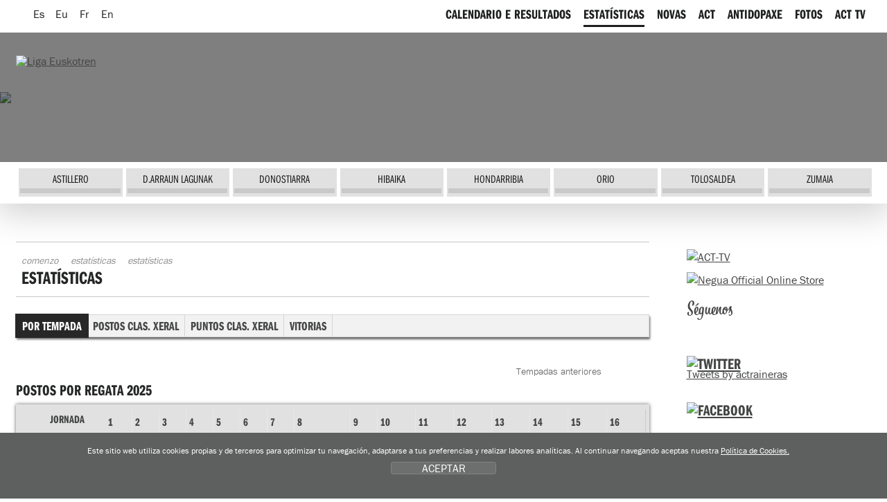

--- FILE ---
content_type: text/html; charset=UTF-8
request_url: https://www.euskolabelliga.com/femenina/estadisticas/index.php?id=gl
body_size: 8873
content:
<!DOCTYPE html>
<html lang="gl">
<head>
<title>Liga Euskotren de traineras</title>
<meta name="title" content="Liga Euskotren de traineras" />
<meta name="keywords" content="Liga Euskotren, Liga Euskotren de traineras, Asociaci&oacute;n Clubes Traineras, liga, ACT, TKE, TKE Liga, Traineru Kluben Elkartea, remo, remero, remeros, clubes, regatas, patr&oacute;n, trainera, traineras, arrauna, arraunketa, arraunlaria, trainerua, estropada, remeiro, traina, patroia, ciaboga, ziaboga, Astillero, Cabo da Cruz, Castro, Hondarribia, Isuntza, Mecos, Orio, Pasai Donibane, Pasai San Pedro, Pedreña, Tirán, Trintxerpe, Urdaibai, Zarautz, Zumaia." />
<meta name="description" content="Liga Euskotren de traineras, Liga Euskotren Asociaci&oacute;n de Clubes de Traineras. Calendario, resultados, estad&iacute;sticas, noticias e fotos oficiales de cada temporada. Sigue las regatas en directo. Informaci&oacute;n sobre los clubes: historia, plantilla, instalaciones e directiva" />

 <meta charset="utf-8">
<link rel="Shortcut Icon" href="/eukotren.ico" />

<link rel="apple-touch-icon-precomposed" href="/img/ico/apple-touch-icon-precomposed.png" />
<link rel="apple-touch-icon-precomposed" sizes="72x72" href="/img/ico/apple-touch-icon-72x72-precomposed.png" />
<link rel="apple-touch-icon-precomposed" sizes="114x114" href="/img/ico/apple-touch-icon-114x114-precomposed.png" />
<link rel="apple-touch-icon-precomposed" sizes="144x144" href="/img/ico/apple-touch-icon-144x144-precomposed.png" />

<link href="/css/femenina/nagusia2.css?ver=5.2" rel="stylesheet" media="all"/>
<link rel="stylesheet" href="/css/femenina/imprimatu.css" media="print" />

<meta property="og:description" content="Liga Euskotren de traineras, Liga Euskotren Asociaci&oacute;n de Clubes de Traineras. Calendario, resultados, estad&iacute;sticas, noticias y fotos oficiales de cada temporada. Sigue las regatas en directo. Informaci&oacute;n sobre los clubes: historia, plantilla, instalaciones y directiva">
<meta property="og:title" content="Liga Euskotren de traineras">
<meta property="og:image" content="https://www.euskolabelliga.com/img/logo.png">

<meta name="twitter:site" content="@actraineras">
<meta name="twitter:creator" content="@actraineras">
<meta name="twitter:title" content="Liga Euskotren de traineras" />
<meta name="twitter:description" content="Liga Euskotren de traineras, Liga Euskotren Asociaci&oacute;n de Clubes de Traineras. Calendario, resultados, estad&iacute;sticas, noticias y fotos oficiales de cada temporada. Sigue las regatas en directo. Informaci&oacute;n sobre los clubes: historia, plantilla, instalaciones y directiva">
<meta name="twitter:card" content="summary"/>
<meta name="twitter:image" content="https://www.euskolabelliga.com/img/logo.png" />

<!--[if lte IE 8]> <link href="/css/femenina/box_shadow.css" rel="stylesheet" type="text/css"> <![endif]-->
<script src="/js/jquery.min.js"></script>
<script src="/js/ajuste.js"></script>

<script src="/js/encajar.js"></script>
<script>!function(d,s,id){var js,fjs=d.getElementsByTagName(s)[0];if(!d.getElementById(id)){js=d.createElement(s);js.id=id;js.src="//platform.twitter.com/widgets.js";fjs.parentNode.insertBefore(js,fjs);}}(document,"script","twitter-wjs");</script>
</head>
<body>
<div class="ezkutatu">
<map title="Accesos directos" id="sarbide">
<p><a href="#content" accesskey="1" title="Saltar al contenido: accesskey 1">Saltar al contenido</a> | 
<a href="#nagusia" accesskey="2" title="Saltar al men&uacute; principal: accesskey 2">Saltar al men&uacute; principal</a> | 
<a href="#atalak" accesskey="3" title="Saltar a las secciones: accesskey 3">Saltar a la secciones</a></p>
</map>
</div>
<!--OINA BEHERA-->
<div id="container-page"><div id="container-content"><div id="content-pri">
<!--OINA BEHERA-->

<!-- clientes
<script type="text/javascript" src="https://use.typekit.com/xkk0sdb.js"></script>
<script type="text/javascript">try{Typekit.load();}catch(e){}</script>
-->
<script defer src="/js/cookie.js"></script>

<!--IMG_RESOLUCION-->
<script>
	window.addEventListener('DOMContentLoaded', function() {
var resolucion = window.innerWidth;

var resolucionAnterior = Get_Cookie('web_resolucion')
//alert (resolucion + "--" + resolucionAnterior);
var today = new Date();
var expires = new Date(today.getTime() + (1000*60*60*24)); // 1 dia
if (resolucion != resolucionAnterior) {
	//alert (resolucion + "--" + resolucionAnterior);
	Set_Cookie("web_resolucion",resolucion,expires,"/","");
	//location.reload(true);
}
	});
</script>
<!--IMG_RESOLUCION-->

<!-- local -->
<script src="https://use.typekit.com/gqv1zxr.js"></script>
<script type="text/javascript">try{Typekit.load();}catch(e){}</script>

<header>
<div class="fondo_cabecera"></div>
<div class="itzala"></div>
<div id="argazkia"><img src="/files/clubesfem/1432575135_4.jpg" /></div>
<div id="head">
<div id="buru">

<nav>
<div id="hizkuntza">
<ul>
<li><a href="/femenina/estadisticas/index.php?id=es" class="hizkuntza" title="Espa&ntilde;ol" hreflang="gl" lang="gl"><span class="hizkuntza_izda"><abbr title="Espa&ntilde;ol">Es</abbr></span></a></li>
<li><a href="/femenina/estadisticas/index.php?id=eu" class="hizkuntza" title="Euskara" hreflang="eu" lang="eu"><span class="hizkuntza_izda"><abbr title="Euskara">Eu</abbr></span></a></li>
<li><a href="/femenina/estadisticas/index.php?id=fr" class="hizkuntza" title="Fran&ccedil;ais" hreflang="fr" lang="fr"><span class="hizkuntza_izda"><abbr title="Fran&ccedil;ais">Fr</abbr></span></a></li>
<li><a href="/femenina/estadisticas/index.php?id=en" class="hizkuntza" title="English" hreflang="en" lang="en"><span class="hizkuntza_izda"><abbr title="English">En</abbr></span></a></li>
</ul>
</div>
</nav>

<div id="logo">
<h1><a href="/femenina/index.php?id=gl" title="Comenzo"><img src="/img/femenina/logo_euskotren.png" alt="Liga Euskotren" /></a></h1>
</div>

<!--HASIERA_buru_2-->
<div id="buru_2">
<div id="menu_corporativo">
<nav>
<ul>
<!--INICIO_resultados-->
<li><a href="/femenina/resultados/index.php?id=gl"><span class="navigation"><span class="distira">CALENDARIO E RESULTADOS</span></span></a></li>
<!--FIN_resultados-->



<li><a href="/femenina/estadisticas/index.php?id=gl" class="oraingoa"><span class="navigation"><span class="distira">ESTAT&Iacute;STICAS</span></span></a></li>

<!--INICIO_noticias-->
<li><a href="/femenina/noticias/index.php?id=gl"><span class="navigation"><span class="distira">NOVAS</span></span></a></li>
<!--FIN_noticias-->

<!--INICIO_act-->
<li><a href="/femenina/contenidos/index.php?id=gl&amp;s=6"><span class="navigation"><span class="distira">ACT</span></span></a></li>
<!--FIN_act-->

<!--INICIO_antidopaje-->
<li><a href="/femenina/contenidos/index.php?id=gl&amp;s=7"><span class="navigation"><span class="distira">ANTIDOPAXE</span></span></a></li>
<!--FIN_antidopaje-->

<!--INICIO_patrocinio->
<li><a href="/femenina/contenidos/index.php?id=gl&amp;s=3"><span class="navigation"><span class="distira">PATROCINIO</span></span></a></li>
<!-FIN_patrocinio->
<!-INICIO_SELECCIONADO_patrocinio->
<li><a href="/femenina/contenidos/index.php?id=gl&amp;s=3" class="oraingoa"><span class="navigation"><span class="distira">PATROCINIO</span></span></a></li>
<!-FIN_SELECCIONADO_patrocinio-->
<!--INICIO_fotos-->
<li><a href="/femenina/fotos/index.php?id=gl"><span class="navigation"><span class="distira">FOTOS</span></span></a></li>
<!--FIN_fotos-->


<!--INICIO_videos-->
<li><a href="https://www.euskolabelliga.com/noticias/index.php?v=1&amp;id=gl"><span class="navigation"><span class="distira">ACT TV</span></span></a></li>
<!--FIN_videos-->

<!--INICIO_enlaces->
<li><a href="/enlaces/index.php?id=gl"><span class="navigation"><span class="distira">LIGAZ&Oacute;NS</span></span></a></li>
<!-FIN_enlaces->
<!-INICIO_SELECCIONADO_enlaces->
<li><a href="/enlaces/index.php?id=gl" class="oraingoa"><span class="navigation"><span class="distira">LIGAZ&Oacute;NS</span></span></a></li>
<!-FIN_SELECCIONADO_enlaces-->
</ul>
</nav>
</div>

</div>
<!--BUKAERA_buru_2-->
<!--<div id="mapfre"><p>CORONA CaixaBank</p></div>-->
<!--
<img src="/img/caixa_corona2017.png" class="caixa_corona" alt="Corona Caixabank">
<img src="/img/logo_sanmiguel2017.png" class="san_miguel" alt="San Miguel">
-->
<!--HASIERA_buru_1-->

<div id="buru_1">
<div id="nabigatzailea1">
<nav>

<ul id="navigation">

<li><a href="/femenina/clubes/index.php?id=gl&amp;c=1527584669" class="astillero" title="ASTILLERO"><span class="navigation"><span class="distira">ASTILLERO</span></span></a></li> 
<li><a href="/femenina/clubes/index.php?id=gl&amp;c=1432575135" class="darraunlagunak" title="D.ARRAUN LAGUNAK"><span class="navigation"><span class="distira">D.ARRAUN LAGUNAK</span></span></a></li> 
<li><a href="/femenina/clubes/index.php?id=gl&amp;c=1493109478" class="donostiarra" title="DONOSTIARRA"><span class="navigation"><span class="distira">DONOSTIARRA</span></span></a></li> 
<li><a href="/femenina/clubes/index.php?id=gl&amp;c=2" class="hibaika" title="HIBAIKA"><span class="navigation"><span class="distira">HIBAIKA</span></span></a></li> 
<li><a href="/femenina/clubes/index.php?id=gl&amp;c=10" class="hondarribia" title="HONDARRIBIA"><span class="navigation"><span class="distira">HONDARRIBIA</span></span></a></li> 
<li><a href="/femenina/clubes/index.php?id=gl&amp;c=7" class="orio" title="ORIO "><span class="navigation"><span class="distira">ORIO </span></span></a></li> 
<li><a href="/femenina/clubes/index.php?id=gl&amp;c=1527584751" class="tolosaldea" title="TOLOSALDEA"><span class="navigation"><span class="distira">TOLOSALDEA</span></span></a></li> 
<li><a href="/femenina/clubes/index.php?id=gl&amp;c=6" class="zumaia" title="ZUMAIA"><span class="navigation"><span class="distira">ZUMAIA</span></span></a></li> 


</ul>

</nav>

</div>

<div class="clear"></div>
</div>
<!--BUKAERA_buru_1-->
</div>
</div>
</header>


<div id="container">

<!--INICIO_ruta-->
<!--FIN__ruta-->
<div id="gorputza">

<!--INICIO_zutabeak-->
<div id="main" class="hide-left">
<div id="columns">
<div class="cols-wrapper">
<div class="float-wrapper">
<div id="col-a">
<div class="main-content">
<a name="content"></a>
<section>
<div class="header">
<!--INICIO_ruta-->
<nav>
<div id="ruta">
<ul>
<li><a href="/index.php?id=gl">Comenzo</a></li>
<li><a href="/femenina/estadisticas/index.php?id=gl">Estat&iacute;sticas</a></li>
<li>Estat&iacute;sticas</li>
</ul>
</div>
</nav>
<!--FIN__ruta-->
<header>
<h2>Estat&iacute;sticas</h2>
</header>
</div>

<nav>
<div id="submenu">
<ul>
<li><a href="/femenina/estadisticas/index.php?id=gl" class="selek" title="Por tempada">Por tempada</a></li>
<li><a href="/femenina/estadisticas/puestos.php?id=gl" title="Postos clas. xeral">Postos clas. xeral</a></li>
<li><a href="/femenina/estadisticas/puntos.php?id=gl" title="Puntos clas. xeral">Puntos clas. xeral</a></li>
<li><a href="/femenina/estadisticas/banderas.php?id=gl" title="Vitorias">Vitorias</a></li>
<!--<li><a href="/femenina/estadisticas/descargas.php?id=gl" title="Descargas">Descargas</a></li>-->
</ul>
</div>
</nav>
<div id="menuestadisiticas">
<ul id="menu">
<li class="current"><a href="#">Tempadas anteriores<!--[if gte IE 7]><!--></a><!--<![endif]-->
<!--[if lte IE 6]><table><tr><td><![endif]-->
<ul class="sub1">
<li><a href="/femenina/estadisticas/index.php?id=gl&amp;t=2026">2026</a></li><li><a href="/femenina/estadisticas/index.php?id=gl&amp;t=2025">2025</a></li><li><a href="/femenina/estadisticas/index.php?id=gl&amp;t=2024">2024</a></li><li><a href="/femenina/estadisticas/index.php?id=gl&amp;t=2023">2023</a></li><li><a href="/femenina/estadisticas/index.php?id=gl&amp;t=2022">2022</a></li><li><a href="/femenina/estadisticas/index.php?id=gl&amp;t=2021">2021</a></li><li><a href="/femenina/estadisticas/index.php?id=gl&amp;t=2020">2020</a></li><li><a href="/femenina/estadisticas/index.php?id=gl&amp;t=2019">2019</a></li><li><a href="/femenina/estadisticas/index.php?id=gl&amp;t=2018">2018</a></li><li><a href="/femenina/estadisticas/index.php?id=gl&amp;t=2017">2017</a></li><li><a href="/femenina/estadisticas/index.php?id=gl&amp;t=2016">2016</a></li><li><a href="/femenina/estadisticas/index.php?id=gl&amp;t=2015">2015</a></li><li><a href="/femenina/estadisticas/index.php?id=gl&amp;t=2014">2014</a></li><li><a href="/femenina/estadisticas/index.php?id=gl&amp;t=2013">2013</a></li><li><a href="/femenina/estadisticas/index.php?id=gl&amp;t=2012">2012</a></li><li><a href="/femenina/estadisticas/index.php?id=gl&amp;t=2011">2011</a></li><li><a href="/femenina/estadisticas/index.php?id=gl&amp;t=2010">2010</a></li><li><a href="/femenina/estadisticas/index.php?id=gl&amp;t=2009">2009</a></li>
</ul>
<!--[if lte IE 6]></td></tr></table></a><![endif]-->
</li>
</ul>
</div>

<h3 class="resultados">Postos por regata 2025</h3>
<div class=" fondo_taula">
<table summary="Postos por regata 2025" class="taula2 tablepadding" >
 <caption class="ezkutatu"> Postos por regata 2025</caption>
 <thead>
 <tr class="th">
 <th scope="col"></th>
 <th scope="col">Jornada</th>
<td class="negrita">1</td><td class="negrita">2</td><td class="negrita">3</td><td class="negrita">4</td><td class="negrita">5</td><td class="negrita">6</td><td class="negrita">7</td><td class="negrita">8</td><td class="negrita">9</td><td class="negrita">10</td><td class="negrita">11</td><td class="negrita">12</td><td class="negrita">13</td><td class="negrita">14</td><td class="negrita">15</td><td class="negrita">16</td>
 </tr>
 <tr class="berde2">
 <th scope="col"></th>
 <th scope="col">Club</th>
 <th scope="col" colspan="16">Posto</th>
 </tr>
 </thead>
 <tbody>
<tr>
<td class="centro">1</td>
<td class="club2">DONOSTIA ARRAUN LAGUNAK</td>
<td class="negrita"><a href="/resultados/ver.php?id=gl&r=1741789035">1</a></td><td class="negrita"><a href="/resultados/ver.php?id=gl&r=1741789099">1</a></td><td class="negrita"><a href="/resultados/ver.php?id=gl&r=1741789246">3</a></td><td class="negrita"><a href="/resultados/ver.php?id=gl&r=1741789427">1</a></td><td class="negrita"><a href="/resultados/ver.php?id=gl&r=1741789468">1</a></td><td class="negrita"><a href="/resultados/ver.php?id=gl&r=1741789604">5</a></td><td class="negrita"><a href="/resultados/ver.php?id=gl&r=1741789756">1</a></td><td class="negrita"><a href="/resultados/ver.php?id=gl&r=1741789828">2<span class="descalificado"> (<abbr title="Penalizado">1</abbr>) </span></a></td><td class="negrita"><a href="/resultados/ver.php?id=gl&r=1741790175">1</a></td><td class="negrita"><a href="/resultados/ver.php?id=gl&r=1741790524">1</a></td><td class="negrita"><a href="/resultados/ver.php?id=gl&r=1741790585">1</a></td><td class="negrita"><a href="/resultados/ver.php?id=gl&r=1741790833">1</a></td><td class="negrita"><a href="/resultados/ver.php?id=gl&r=1741790975">1</a></td><td class="negrita"><a href="/resultados/ver.php?id=gl&r=1741791105">1</a></td><td class="negrita"><a href="/resultados/ver.php?id=gl&r=1741791216">1</a></td><td class="negrita"><a href="/resultados/ver.php?id=gl&r=1741791248">2</a></td>
</tr>
<tr>
<td class="centro">2</td>
<td class="club2">TOLOSALDEA ARRAUN KLUBA</td>
<td class="negrita"><a href="/resultados/ver.php?id=gl&r=1741789035">4</a></td><td class="negrita"><a href="/resultados/ver.php?id=gl&r=1741789099">3</a></td><td class="negrita"><a href="/resultados/ver.php?id=gl&r=1741789246">1</a></td><td class="negrita"><a href="/resultados/ver.php?id=gl&r=1741789427">4</a></td><td class="negrita"><a href="/resultados/ver.php?id=gl&r=1741789468">3</a></td><td class="negrita"><a href="/resultados/ver.php?id=gl&r=1741789604">2</a></td><td class="negrita"><a href="/resultados/ver.php?id=gl&r=1741789756">2</a></td><td class="negrita"><a href="/resultados/ver.php?id=gl&r=1741789828">3</a></td><td class="negrita"><a href="/resultados/ver.php?id=gl&r=1741790175">2</a></td><td class="negrita"><a href="/resultados/ver.php?id=gl&r=1741790524">3</a></td><td class="negrita"><a href="/resultados/ver.php?id=gl&r=1741790585">2</a></td><td class="negrita"><a href="/resultados/ver.php?id=gl&r=1741790833">3</a></td><td class="negrita"><a href="/resultados/ver.php?id=gl&r=1741790975">2</a></td><td class="negrita"><a href="/resultados/ver.php?id=gl&r=1741791105">2</a></td><td class="negrita"><a href="/resultados/ver.php?id=gl&r=1741791216">2</a></td><td class="negrita"><a href="/resultados/ver.php?id=gl&r=1741791248">1</a></td>
</tr>
<tr>
<td class="centro">3</td>
<td class="club2">ORIO ORIALKI</td>
<td class="negrita"><a href="/resultados/ver.php?id=gl&r=1741789035">2</a></td><td class="negrita"><a href="/resultados/ver.php?id=gl&r=1741789099">2</a></td><td class="negrita"><a href="/resultados/ver.php?id=gl&r=1741789246">2</a></td><td class="negrita"><a href="/resultados/ver.php?id=gl&r=1741789427">2</a></td><td class="negrita"><a href="/resultados/ver.php?id=gl&r=1741789468">2</a></td><td class="negrita"><a href="/resultados/ver.php?id=gl&r=1741789604">1</a></td><td class="negrita"><a href="/resultados/ver.php?id=gl&r=1741789756">3</a></td><td class="negrita"><a href="/resultados/ver.php?id=gl&r=1741789828">1</a></td><td class="negrita"><a href="/resultados/ver.php?id=gl&r=1741790175">5</a></td><td class="negrita"><a href="/resultados/ver.php?id=gl&r=1741790524">2</a></td><td class="negrita"><a href="/resultados/ver.php?id=gl&r=1741790585">3</a></td><td class="negrita"><a href="/resultados/ver.php?id=gl&r=1741790833">2</a></td><td class="negrita"><a href="/resultados/ver.php?id=gl&r=1741790975">3</a></td><td class="negrita"><a href="/resultados/ver.php?id=gl&r=1741791105">3</a></td><td class="negrita"><a href="/resultados/ver.php?id=gl&r=1741791216">3</a></td><td class="negrita"><a href="/resultados/ver.php?id=gl&r=1741791248">3</a></td>
</tr>
<tr>
<td class="centro">4</td>
<td class="club2">ZUMAIA DELTECO</td>
<td class="negrita"><a href="/resultados/ver.php?id=gl&r=1741789035">3</a></td><td class="negrita"><a href="/resultados/ver.php?id=gl&r=1741789099">5</a></td><td class="negrita"><a href="/resultados/ver.php?id=gl&r=1741789246">5</a></td><td class="negrita"><a href="/resultados/ver.php?id=gl&r=1741789427">7</a></td><td class="negrita"><a href="/resultados/ver.php?id=gl&r=1741789468">5</a></td><td class="negrita"><a href="/resultados/ver.php?id=gl&r=1741789604">6</a></td><td class="negrita"><a href="/resultados/ver.php?id=gl&r=1741789756">6</a></td><td class="negrita"><a href="/resultados/ver.php?id=gl&r=1741789828">7</a></td><td class="negrita"><a href="/resultados/ver.php?id=gl&r=1741790175">4</a></td><td class="negrita"><a href="/resultados/ver.php?id=gl&r=1741790524">4</a></td><td class="negrita"><a href="/resultados/ver.php?id=gl&r=1741790585">4</a></td><td class="negrita"><a href="/resultados/ver.php?id=gl&r=1741790833">4</a></td><td class="negrita"><a href="/resultados/ver.php?id=gl&r=1741790975">4</a></td><td class="negrita"><a href="/resultados/ver.php?id=gl&r=1741791105">4</a></td><td class="negrita"><a href="/resultados/ver.php?id=gl&r=1741791216">4</a></td><td class="negrita"><a href="/resultados/ver.php?id=gl&r=1741791248">4</a></td>
</tr>
<tr>
<td class="centro">5</td>
<td class="club2">S.D. REMO ASTILLERO &Eacute;NERYT SERVICIOS</td>
<td class="negrita"><a href="/resultados/ver.php?id=gl&r=1741789035">6</a></td><td class="negrita"><a href="/resultados/ver.php?id=gl&r=1741789099">7</a></td><td class="negrita"><a href="/resultados/ver.php?id=gl&r=1741789246">7</a></td><td class="negrita"><a href="/resultados/ver.php?id=gl&r=1741789427">3</a></td><td class="negrita"><a href="/resultados/ver.php?id=gl&r=1741789468">7</a></td><td class="negrita"><a href="/resultados/ver.php?id=gl&r=1741789604">8</a></td><td class="negrita"><a href="/resultados/ver.php?id=gl&r=1741789756">5</a></td><td class="negrita"><a href="/resultados/ver.php?id=gl&r=1741789828">4</a></td><td class="negrita"><a href="/resultados/ver.php?id=gl&r=1741790175">3</a></td><td class="negrita"><a href="/resultados/ver.php?id=gl&r=1741790524">8</a></td><td class="negrita"><a href="/resultados/ver.php?id=gl&r=1741790585">7</a></td><td class="negrita"><a href="/resultados/ver.php?id=gl&r=1741790833">5</a></td><td class="negrita"><a href="/resultados/ver.php?id=gl&r=1741790975">6</a></td><td class="negrita"><a href="/resultados/ver.php?id=gl&r=1741791105">5</a></td><td class="negrita"><a href="/resultados/ver.php?id=gl&r=1741791216">5</a></td><td class="negrita"><a href="/resultados/ver.php?id=gl&r=1741791248">8</a></td>
</tr>
<tr>
<td class="centro">6</td>
<td class="club2">HIBAIKA JAMONES ANCIN </td>
<td class="negrita"><a href="/resultados/ver.php?id=gl&r=1741789035">5</a></td><td class="negrita"><a href="/resultados/ver.php?id=gl&r=1741789099">4</a></td><td class="negrita"><a href="/resultados/ver.php?id=gl&r=1741789246">6</a></td><td class="negrita"><a href="/resultados/ver.php?id=gl&r=1741789427">6</a></td><td class="negrita"><a href="/resultados/ver.php?id=gl&r=1741789468">4</a></td><td class="negrita"><a href="/resultados/ver.php?id=gl&r=1741789604">4</a></td><td class="negrita"><a href="/resultados/ver.php?id=gl&r=1741789756">4</a></td><td class="negrita"><a href="/resultados/ver.php?id=gl&r=1741789828">8</a></td><td class="negrita"><a href="/resultados/ver.php?id=gl&r=1741790175">8</a></td><td class="negrita"><a href="/resultados/ver.php?id=gl&r=1741790524">7</a></td><td class="negrita"><a href="/resultados/ver.php?id=gl&r=1741790585">6</a></td><td class="negrita"><a href="/resultados/ver.php?id=gl&r=1741790833">6</a></td><td class="negrita"><a href="/resultados/ver.php?id=gl&r=1741790975">8</a></td><td class="negrita"><a href="/resultados/ver.php?id=gl&r=1741791105">6</a></td><td class="negrita"><a href="/resultados/ver.php?id=gl&r=1741791216">8</a></td><td class="negrita"><a href="/resultados/ver.php?id=gl&r=1741791248">5</a></td>
</tr>
<tr>
<td class="centro">7</td>
<td class="club2">NORTINDAL DONOSTIARRA</td>
<td class="negrita"><a href="/resultados/ver.php?id=gl&r=1741789035">8</a></td><td class="negrita"><a href="/resultados/ver.php?id=gl&r=1741789099">6</a></td><td class="negrita"><a href="/resultados/ver.php?id=gl&r=1741789246">8</a></td><td class="negrita"><a href="/resultados/ver.php?id=gl&r=1741789427">5</a></td><td class="negrita"><a href="/resultados/ver.php?id=gl&r=1741789468">8</a></td><td class="negrita"><a href="/resultados/ver.php?id=gl&r=1741789604">7</a></td><td class="negrita"><a href="/resultados/ver.php?id=gl&r=1741789756">7</a></td><td class="negrita"><a href="/resultados/ver.php?id=gl&r=1741789828">6</a></td><td class="negrita"><a href="/resultados/ver.php?id=gl&r=1741790175">6</a></td><td class="negrita"><a href="/resultados/ver.php?id=gl&r=1741790524">5</a></td><td class="negrita"><a href="/resultados/ver.php?id=gl&r=1741790585">5</a></td><td class="negrita"><a href="/resultados/ver.php?id=gl&r=1741790833">7</a></td><td class="negrita"><a href="/resultados/ver.php?id=gl&r=1741790975">5</a></td><td class="negrita"><a href="/resultados/ver.php?id=gl&r=1741791105">7</a></td><td class="negrita"><a href="/resultados/ver.php?id=gl&r=1741791216">6</a></td><td class="negrita"><a href="/resultados/ver.php?id=gl&r=1741791248">6</a></td>
</tr>
<tr>
<td class="centro">8</td>
<td class="club2">HONDARRIBIA BERTAKO IGOGAILUAK</td>
<td class="negrita"><a href="/resultados/ver.php?id=gl&r=1741789035">7</a></td><td class="negrita"><a href="/resultados/ver.php?id=gl&r=1741789099">8</a></td><td class="negrita"><a href="/resultados/ver.php?id=gl&r=1741789246">4</a></td><td class="negrita"><a href="/resultados/ver.php?id=gl&r=1741789427">8</a></td><td class="negrita"><a href="/resultados/ver.php?id=gl&r=1741789468">6</a></td><td class="negrita"><a href="/resultados/ver.php?id=gl&r=1741789604">3</a></td><td class="negrita"><a href="/resultados/ver.php?id=gl&r=1741789756">8</a></td><td class="negrita"><a href="/resultados/ver.php?id=gl&r=1741789828">5</a></td><td class="negrita"><a href="/resultados/ver.php?id=gl&r=1741790175">7</a></td><td class="negrita"><a href="/resultados/ver.php?id=gl&r=1741790524">6</a></td><td class="negrita"><a href="/resultados/ver.php?id=gl&r=1741790585">8</a></td><td class="negrita"><a href="/resultados/ver.php?id=gl&r=1741790833">8</a></td><td class="negrita"><a href="/resultados/ver.php?id=gl&r=1741790975">7</a></td><td class="negrita"><a href="/resultados/ver.php?id=gl&r=1741791105">8</a></td><td class="negrita"><a href="/resultados/ver.php?id=gl&r=1741791216">7</a></td><td class="negrita"><a href="/resultados/ver.php?id=gl&r=1741791248">7</a></td>
</tr>

 </tbody>
</table>
</div>
<!--INICIO_CON_Nsituaci-->
<div class="error_cuadro">
<ul>
<li>(1) Penalizado</li>
</ul>
</div>
<!--FIN_CON_Nsituaci-->

<h3 class=" resultados">Vitorias 2025</h3>
<div class=" fondo_taula">
<table summary="Vitorias 2025" class="taula2 tablepadding" >
 <caption class="ezkutatu"> Vitorias 2025</caption>
 <thead>
 <tr class="th">
 <th scope="col">&nbsp;</th>
 <th scope="col">Club</th>
 <th scope="col" class="nowrap">N&ordm; vitorias</th>
 <th scope="col" >&nbsp;</th>
 </tr>
 </thead>
 <tbody>
 <tr class="normal">
<td class="puntua">1</td>
<td class="club">DONOSTIA ARRAUN LAGUNAK</td>
<td>12</td>
<td class="nowrap"><a href="/femenina/estadisticas/ver.php?id=gl&amp;t=2025&amp;c=1432575135">ver estat&iacute;sticas &gt; </a></td>
</tr>
<tr class="normal">
<td class="puntua">2</td>
<td class="club">TOLOSALDEA ARRAUN KLUBA</td>
<td>2</td>
<td class="nowrap"><a href="/femenina/estadisticas/ver.php?id=gl&amp;t=2025&amp;c=1527584751">ver estat&iacute;sticas &gt; </a></td>
</tr>
<tr class="normal">
<td class="puntua">3</td>
<td class="club">ORIO ORIALKI</td>
<td>2</td>
<td class="nowrap"><a href="/femenina/estadisticas/ver.php?id=gl&amp;t=2025&amp;c=7">ver estat&iacute;sticas &gt; </a></td>
</tr>
<tr class="normal">
<td class="puntua">4</td>
<td class="club">ZUMAIA DELTECO</td>
<td>0</td>
<td class="nowrap"><a href="/femenina/estadisticas/ver.php?id=gl&amp;t=2025&amp;c=6">ver estat&iacute;sticas &gt; </a></td>
</tr>
<tr class="normal">
<td class="puntua">5</td>
<td class="club">S.D. REMO ASTILLERO &Eacute;NERYT SERVICIOS</td>
<td>0</td>
<td class="nowrap"><a href="/femenina/estadisticas/ver.php?id=gl&amp;t=2025&amp;c=1527584669">ver estat&iacute;sticas &gt; </a></td>
</tr>
<tr class="normal">
<td class="puntua">6</td>
<td class="club">HIBAIKA JAMONES ANCIN </td>
<td>0</td>
<td class="nowrap"><a href="/femenina/estadisticas/ver.php?id=gl&amp;t=2025&amp;c=2">ver estat&iacute;sticas &gt; </a></td>
</tr>
<tr class="normal">
<td class="puntua">7</td>
<td class="club">NORTINDAL DONOSTIARRA</td>
<td>0</td>
<td class="nowrap"><a href="/femenina/estadisticas/ver.php?id=gl&amp;t=2025&amp;c=1493109478">ver estat&iacute;sticas &gt; </a></td>
</tr>
<tr class="normal">
<td class="puntua">8</td>
<td class="club">HONDARRIBIA BERTAKO IGOGAILUAK</td>
<td>0</td>
<td class="nowrap"><a href="/femenina/estadisticas/ver.php?id=gl&amp;t=2025&amp;c=10">ver estat&iacute;sticas &gt; </a></td>
</tr>

 </tbody>
</table>
</div>
</section>

</div>
</div>
</div>
<div id="col-c" class="sidecol">
<div class="box_c">
<aside>
<p><a href="/noticias/index.php?id=gl&amp;v=1"><img src="/img/acttv-banner.gif" width="269" height="70" alt="ACT-TV"></a></p>
<p><a href="https://www.negua.eu/es/41-act-asociacion-clubes-de-traineras" target="_blank"><img src="/img/Negua_2023.jpg" width="269" height="70" alt="Negua Official Online Store"></a></p>
<!--
<p><a href="/ga/noticias/experimenta-la-pasin-de-la-eusko-label-liga/no-1525689428-0-0/#.WvBJcIRc7Ic"><img src="/img/abonovip.png" alt="Abono Vip"></a></p>
-->
<h2 class="siguenos">S&eacute;guenos</h2>
<ul class="zabaldu">
<li><a href="https://twitter.com/actraineras" target="_blank"><span class="twitter">Twitter</span></a></li>
<li><a href="https://www.facebook.com/ACTligadetraineras" target="_blank"><span class="facebook">Twitter</span></a></li>
<li><a href="https://www.youtube.com/user/ligasanmiguel" target="_blank"><span class="youtube">Youtube</span></a></li>
<li><a href="https://instagram.com/act_traineras" target="_blank"><span class="instagram">Instagram</span></a></li>
</ul>

<div class="relative">
<h2 class="holder_twitter"><a href="https://twitter.com/actraineras"><img src="/img/femenina/twitter.gif" width="90" height="25" alt="Twitter" /></a></h2>
<!--<p><a href="https://twitter.com/share" class="twitter-share-button" data-lang="en">Tweet</a></p>-->

  
 
<a class="twitter-timeline" data-width="1000" data-height="300" href="https://twitter.com/actraineras?ref_src=twsrc%5Etfw">Tweets by actraineras</a> <script async src="https://platform.twitter.com/widgets.js" charset="utf-8"></script> </div>
<div class="relative">
<h2 class="holder_facebook"><a href="https://www.facebook.com/ACTligadetraineras"><img src="/img/femenina/facebook.gif" width="86" height="26" alt="Facebook" /></a></h2>
<div class="fb-like" data-send="true" data-layout="button_count" data-width="50" data-show-faces="true"></div>

</div>

<div id="fb-root"></div>
<script>(function(d, s, id) {
  var js, fjs = d.getElementsByTagName(s)[0];
  if (d.getElementById(id)) return;
  js = d.createElement(s); js.id = id;
  js.src = "//connect.facebook.net/es_LA/all.js#xfbml=1";
  fjs.parentNode.insertBefore(js, fjs);
}(document, 'script', 'facebook-jssdk'));</script>

<div class="fb-like-box" data-href="https://www.facebook.com/ACTligadetraineras" data-width="266" data-height="300" data-show-faces="true" data-stream="true" data-header="true"></div>
<div class="fb-facepile" data-href="https://www.facebook.com/ACTligadetraineras" data-size="large" data-max-rows="2" data-width="271"></div>

<!-- AddThis Button BEGIN -->
<div class="addthis_toolbox addthis_default_style addthis_32x32_style">
<a class="addthis_button_preferred_1"></a>
<a class="addthis_button_preferred_2"></a>
<a class="addthis_button_preferred_3"></a>
<a class="addthis_button_preferred_4"></a>
<a class="addthis_button_compact"></a>
<a class="addthis_counter addthis_bubble_style"></a>
</div>
<script type="text/javascript">var addthis_config = {"data_track_addressbar":true};</script>
<script type="text/javascript" src="//s7.addthis.com/js/300/addthis_widget.js#pubid=ra-50ee7f13305f9e73"></script>
<!-- AddThis Button END -->
<!--
<script type="text/javascript">
function cargarCapaIndice(){
	$("#redes").load("/plantillas/redes.htm", function(){
	});
	return false;
}
$(window).load(function() {
	cargarCapaIndice();
});
</script>

<div id="redes">
</div>
-->
<!--<p><a href="https://ligaact.com/es/noticias/toda-la-emocin-del-remo-sobre-un-tablero/no-1480887787-0-0/#.WEVDJ4TE_IM" target="_blank"><img src="/img/jokoak.gif" width="265" height="160" alt="jokoak"></a></p>-->



</aside>
</div>
</div>
<div class="clear" id="em"></div>
</div>
</div>
</div>
<!--FIN_zutabeak--></div>

</div>

<!--OINA BEHERA-->
</div>
 
 </div>
<!--OINA BEHERA-->
<link type="text/css" media="screen" rel="stylesheet" href="/css/femenina/colorbox.css" />
<script type="text/javascript" src="/js/jquery.colorbox.js"></script>
<script type="text/javascript">
	$(document).ready(function () {
		//Examples of how to assign the ColorBox event to elements
		$("a[rel='example1']").colorbox();
		$("a[rel='example2']").colorbox({ transition: "fade" });
		$("a[rel='example3']").colorbox({ transition: "none", width: "75%", height: "75%" });
		$("a[rel='example4']").colorbox({ slideshow: true });
		$(".example5").colorbox();
		$(".example6").colorbox({ iframe: true, innerWidth: 625, innerHeight: 525 });
		$(".example7").colorbox({ width: "80%", height: "80%", iframe: true });
		$(".example8").colorbox({ width: "740", height: "600", inline: true, href: "#inline_example1" });
		$(".example9").colorbox({
			onOpen: function () {
				alert("onOpen: colorbox is about to open");
			},
			onLoad: function () {
				alert("onLoad: colorbox has started to load the targeted content");
			},
			onComplete: function () {
				alert("onComplete: colorbox has displayed the loaded content");
			},
			onCleanup: function () {
				alert("onCleanup: colorbox has begun the close process");
			},
			onClosed: function () {
				alert("onClosed: colorbox has completely closed");
			},
		});

		//Example of preserving a JavaScript event for inline calls.
		$("#click").click(function () {
			$("#click").css({ "background-color": "#f00", color: "#fff", cursor: "inherit" }).text("Open this window again and this message will still be here.");
			return false;
		});
	});
</script>
<footer>
	<br />
	<br />
	<br />
	<!--OINA BEHERA-->
	<div id="container-foot">
		<!--OINA BEHERA-->
		<div id="fondo_oina">
			<div id="oina">
				<ul class="banners">
					<li>
						<a class="example8 cboxElement" href="#"><img src="/img/banner_himnoeusko.png" width="118" height="45" alt="Himno" /></a>

						<div style="display: none">
							<div id="inline_example1" style="padding: 10px; background: #fff">
								<div style="height: 400px">
									<iframe width="560" height="315" src="https://www.youtube.com/embed/aFEY-ziXq5k" frameborder="0" allowfullscreen></iframe>
								</div>

								<div class="clear">&nbsp;</div>

								<p>
									<a href="/files/himno.mp4.zip" class="download2"><span class="icon"></span>Descargar el video <span class="bite">(40 MB | .mp4.zip)</span></a>
								</p>
							</div>
						</div>
					</li>
					<li>
						<a href="https://apps.apple.com/es/app/act-remo/id1572257710" target="_blank"><img src="/img/banner_store2022.png" width="134" height="56" alt="App Eusko Label Liga" class="banner_store" /></a>
					</li>
					<li>
						<a href="https://play.google.com/store/apps/details?id=com.actremo.app&hl=en_US&gl=US" target="_blank"><img src="/img/banner_play2022.png" width="134" height="56" alt="App Eusko Label Liga" class="banner_store" /></a>
					</li>
					<li>
						<a href="https://online.fliphtml5.com/wsgdf/axgi/" target="_blank"><img src="/img/banner_boga_2022.png" width="118" height="39" alt="Boga aldizkaria" /></a>
					</li>
					<!--<li><a href="https://www.opentrad.com/" title="Opentrad: traducci&oacute;n autom&aacute;tica" target="_blank"><img src="/img/banner_opentrad.png" width="142" height="36" alt="Opentrad" /></a></li>-->
					<li>
						<a href="/buzon/index.php?id=gl"><span class="buzon">Suxesti&oacute;ns do remeiro</span></a>
					</li>
				</ul>

				<!-- HASIERA OINA_1 -->
				<div id="oina_1"></div>
				<!-- BUKAERA OINA_1 -->
				<div class="clear">&nbsp;</div>
				<div id="oina_2">
					<div id="oina_3">
						<div class="logos_pie">
							<div class="logo_principales">
								<div class="titular_pie">Title Sponsor</div>
								<ul class="patrocinadores">
									<li>
										<a href="http://www.euskotren.eus/"><img src="/img/principal_euskotren.gif" width="220" height="111" alt="Eusko label" /></a>
									</li>
								</ul>
							</div>

							<div class="logo_principales2">
								<div class="titular_pie">Main Sponsors</div>
								<ul class="patrocinadores">
									<li>
										<a href="http://euskolabel.hazi.eus/" target="_blank"><img src="/img/principal.gif" width="220" height="111" alt="Eusko label" /></a>
									</li>
									<!--<li><a href="https://www.sanmiguel.es/"><img src="/img/principales_1.gif" width="220" height="111" alt="San Miguel" /></a></li>-->
									<li>
										<a href="http://www.caixabank.es/" target="_blank"><img src="/img/principales_3.gif" width="220" height="111" alt="la Caixa" /></a>
									</li>
									<!-- <li><a href="https://www.keler.eus/es" target="_blank"><img src="/img/keler.png" width="220" height="111" alt="Keler" target="_blank" /></a></li> -->
								</ul>
							</div>

							<div class="logo_regata">
								<div class="titular_pie">Official Partners</div>
								<ul class="patrocinadores">
									<!--<li><a href="https://turismo.euskadi.net?afl=euskolabelliga2012"><img src="/img/colaboradores_2.gif" width="141" height="73" alt="Euskadi saboreala" /></a></li>-->
									<!--<li><a href="https://www.achicoriatv.com"><img src="/img/colaboradores_6.gif" width="141" height="73"></a></li>-->
									<!--<li><a href="https://www.koipe.es"><img src="/img/colaboradores_1.gif" width="141" height="73" alt="Koipe" /></a></li>-->
									<!--<li><a href="https://www.konsports.com"><img src="/img/colaboradores_5.gif" width="143" height="75" alt="Kon" /></a></li>-->
									<!--<li><a href="https://www.diariovasco.com"><img src="/img/colaboradores_3.gif" width="141" height="73" alt="El Diario Vasco" /></a></li>
<li><a href="https://www.elcorreo.com"><img src="/img/colaboradores_4.gif" width="143" height="75" alt="El Correo" /></a></li>-->

									<li>
										<a href="http://www.bizkaia.eus/" target="_blank"><img src="/img/colaboradores_9.jpg" width="143" height="75" alt="Bizkaiko Foru Aldundia" /></a>
									</li>
									<li>
										<a href="http://www.bmsupermercados.es/" target="_blank"><img src="/img/colaboradores_10.gif" width="143" height="75" alt="BM supermercados" /></a>
									</li>
									<li>
										<a href="http://www.negua.eu/" target="_blank"><img src="/img/colaboradores_12.gif" width="143" height="75" alt="Negua" /></a>
									</li>
									<li>
										<a href="https://www.eitb.eus/es/" target="_blank"><img src="/img/partner_eitb.gif" width="143" height="75" alt="Eitb" /></a>
									</li>
									<li>
										<a href="https://www.ekpsa.eus/es/" target="_blank"><img src="/img/partner_ekpsa.jpg" width="143" height="75" alt="Puertos deportivos de Euskadi" /></a>
									</li>
									<li>
										<a href="https://www.consorciodeaguas.eus/" target="_blank"><img src="/img/patzuergoa.png" width="143" height="75" alt="Bilbao Bizkaia ur Patzuergoa" /></a>
									</li>
									<li>
										<a href="https://facundo.es/pipas/" target="_blank"><img src="/img/facundo.png" width="143" height="75" alt="Facundo" /></a>
									</li>
								</ul>
							</div>

							<div class="logo_colaboradores">
								<div class="titular_pie2">Event Partners</div>

								<ul class="patrocinadores">
									<!--<li><a href="https://tourism.euskadi.net/"><img src="/img/regata_2.gif" width="105" height="55" alt="Basque Country" /></a></li>-->
									<li>
										<a href="http://www.bilbao.net/" target="_blank"><img src="/img/regata_4.gif" width="105" height="55" alt="Ayuntamiento Bilbao" /></a>
									</li>
									<!--<li><a href="https://www.castro-urdiales.net/portal/ayuntamiento.jsp?codResi=1"><img src="/img/regata_12.gif" width="105" height="55" alt="Ayuntamiento castro urdiales" /></a></li>-->
									<!-- <li><a href="http://www.coruna.gal/" target="_blank"><img src="/img/regata_10.gif" width="105" height="55" alt="A Coruña" /></a></li> -->
									<!--<li><a href="https://www.bcn.cat/es/"><img src="/img/regata_3.gif" width="105" height="55" alt="Ayuntamiento de Barcelona" /></a></li>-->
									<!--<li><a href="https://www.sanxenxo.es/"><img src="/img/regata_9.gif" width="105" height="55" alt="Concello de Sanxenxo" /></a></li>-->
									<!--<li><a href="https://www.concellodebueu.org/"><img src="/img/regata_5.gif" width="105" height="55" alt="Concello de Bueu" /></a></li>-->
									<li>
										<a href="http://www.getxo.net/" target="_blank"><img src="/img/regata_6.gif" width="105" height="55" alt="Getxoko Udala" /></a>
									</li>
									<li>
										<a href="http://www.zarautz.eus/" target="_blank"><img src="/img/regata_7.gif" width="105" height="55" alt="Zarautzko Udala" /></a>
									</li>
									<!--<li><a href="http://www.zarautz.eus/"><img src="/img/regata_7.gif" width="105" height="55" alt="Zarautzko Udala" /></a></li>-->
									<li>
										<a href="http://www.elcorteingles.es/" target="_blank"><img src="/img/regata_8.gif" width="105" height="55" alt="El Corte Ingl&eacute;s" /></a>
									</li>
									<li>
										<a href="https://barbanzarousa.gal" target="_blank"><img src="/img/regata_9.gif" width="105" height="55" alt="Barbanza Arousa" /></a>
									</li>
									<li>
										<a href="http://www.castro-urdiales.net" target="_blank"><img src="/img/event_castro.gif" width="105" height="55" alt="Ayuntamiento de Castro Urdiales" /></a>
									</li>
									<li>
										<a href="https://www.portugalete.org/es-ES/Paginas/default.aspx" target="_blank"><img src="/img/event_portugalete.gif" width="105" height="55" alt="Ayuntamiento de Portugalete" /></a>
									</li>
									<li>
										<a href="https://concellodebueu.gal/" target="_blank"><img src="/img/concello.png" width="105" height="55" alt="Concello de Bueu" /></a>
									</li>
								</ul>
							</div>
						</div>

						<div class="clear"></div>
					</div>
					<div id="legea">
						<div class="lotura">
							<p>
								<a href="https://www.lotura.com/" rel="nofollow"><span>Desarrollado por</span> <span class="logo">Lotura</span></a>
							</p>
						</div>

						<div class="harremanetarako">
							<ul>
								<li>Tel.: 943 493 407</li>
								<li><a href="/contacto/index.php?id=gl">prensa<span>@</span>actremo.com</a></li>
							</ul>
						</div>
						<div class="legeak">
							<ul>
								<li><a href="/contenidos/index.php?id=gl&s=5&co=13">Aviso legal</a></li>
								<li><a href="/contenidos/index.php?id=gl&s=5&co=14">Pol&iacute;tica de privacidade</a></li>
								<li><a href="/contenidos/index.php?id=gl&s=5&co=15">Pol&iacute;tica de cookies</a></li>
								<!--<li><a href="/sitemap.php?id=gl">Mapa do sitio</a></li>-->
								<li><a href="/contacto/index.php?id=gl">Contacto</a></li>
							</ul>
						</div>
					</div>
				</div>
				<div class="clear"></div>
			</div>
		</div>
		<!--OINA BEHERA-->
	</div>
	<!--OINA BEHERA-->
</footer>

<!-- Global site tag (gtag.js) - Google Analytics -->
<script async src="https://www.googletagmanager.com/gtag/js?id=G-R71GB6WMG6"></script>
<script>
	window.dataLayer = window.dataLayer || [];
	function gtag() {
		dataLayer.push(arguments);
	}
	gtag("js", new Date());

	gtag("config", "G-R71GB6WMG6");
</script>

<!--INICIO_COOKIES-->
<div class="identity-noticebar col-12 edge" id="layer_cookie">
	<div class="identity-noticebar-content">
		<span class="notice">Este sitio web utiliza cookies propias y de terceros para optimizar tu navegaci&oacute;n, adaptarse a tus preferencias y realizar labores anal&iacute;ticas. Al continuar navegando aceptas nuestra <a href="/contenidos/index.php?id=gl&s=5&co=15" target="_blank">Pol&iacute;tica de Cookies.</a></span
		><a title="cerrar" id="cerrarnoticebar" target="_blank" onclick="CookieLayerVisto();">ACEPTAR</a>
	</div>
</div>
<script>
	function getCookie_Layer(e) {
		var t = document.cookie;
		var n = t.indexOf(" " + e + "=");
		if (n == -1) {
			n = t.indexOf(e + "=");
		}
		if (n == -1) {
			t = null;
		} else {
			n = t.indexOf("=", n) + 1;
			var r = t.indexOf(";", n);
			if (r == -1) {
				r = t.length;
			}
			t = unescape(t.substring(n, r));
		}
		return t;
	}
	function setCookie_Layer(e, t, n) {
		var r = new Date();
		r.setDate(r.getDate() + n);
		var i = escape(t) + (n == null ? "" : "; expires=" + r.toUTCString());
		document.cookie = e + "=" + i + ";path=/";
	}
	function CookieLayerVisualizado(e) {
		setCookie_Layer("cookie_layer", e, 365);
	}
	function CookieLayerVisto() {
		setCookie_Layer("cookie_layer", 2, 365);
		document.getElementById("layer_cookie").style.display = "none";
	}
	var CookieLayer = getCookie_Layer("cookie_layer");
	if (CookieLayer != null && CookieLayer != "" && CookieLayer != "0" && CookieLayer != "1") {
		document.getElementById("layer_cookie").style.display = "none";
	} else {
		if (CookieLayer == null) CookieLayer = 0;
		document.getElementById("layer_cookie").style.display = "block";
		window.onscroll = function (e) {
			CookieLayerVisualizado(parseInt(CookieLayer) + 2);
		};
	}
</script>
<!--FIN_COOKIES-->

<!--OINA BEHERA-->
</div>
<!--OINA BEHERA-->
</body>
</html>


--- FILE ---
content_type: text/css
request_url: https://www.euskolabelliga.com/css/femenina/elementuak2.css
body_size: 7014
content:
/* CSS Document */




/* ----------- HASIERA buru_2 elementuak  ----------- */



/* ----------- BUKAERA buru_2 elementuak  ----------- */

/* ----------- HASIERA buru_1 elementuak  ----------- */

#logo {
	margin: 0;
	position: absolute;
	left:0;
	top: 0;
	z-index: 0;
}

#logo h1 {
	margin-top: 80px;
	margin-left: 0px;
}

abbr {
	text-decoration: none;
}

/* ----------- BUKAERA buru_1 elementuak  ----------- */



/* ----------- HASIERA ruta elementuak  ----------- */

.banner_mejorpatron {
	margin-bottom: 30px;
}

#ruta {
	padding:0 0px 0 0px;
	margin:0;

	text-align:left;
	font-size:14px;
	color:#8f8f8f;
	font-style:italic;
	text-transform:lowercase;
}

#ruta a{
	background-image: url(/img/femenina/bar.gif);
	background-position: right;
	background-repeat: no-repeat;
	padding:0px 14px 0px 0px;
	margin:0 0 0 0;
	color:#8f8f8f;
	text-decoration:none;
}

#ruta a:hover {
	text-decoration:underline;}

#ruta ul li{
	display: inline;
	margin: 0;
	padding: 0 0 0 0;
	background:none;
}

/* ----------- BUKAERA ruta elementuak  ----------- */


/* ----------- HASIERA gorputzeko kapa  ----------- */

#gorputza {
	margin:0 0 0 0;
	padding: 54px 0 0 0;
}

/* ----------- BUKAERA gorputzeko kapa  ----------- */






/* ----------- HASIERA aurrekoak eta hurrengoak ----------- */




#paginacion_pagina {
margin:0 0 20px 0;
padding:0 0 0 0;
height:0.01%;
display:block;
text-align:left;
position:relative;
}

.listaPaginas_p ul {
margin:3px 250px 0 0px;
background: #fff;
display:block;
height:0.01%;
}



.listaPaginas_p ul li {
	padding: 0;
	margin:0 1px 0 0;
	border: none;
	height:33px;
width:28px;
	display: inline;
	float:left;
	background: none;
	font-weight:bold;
	font-size:13px;
}

.listaPaginas_p ul li.li_anterior {

position:absolute;
	right:151px;
	top:3px;}


.listaPaginas_p ul li a {
	margin: 0 1px 0 0;
	padding:0;
	display:block;
	vertical-align: middle;
	height:33px;
width:28px;
background: url(/img/numero.gif) no-repeat;
text-decoration:none;
text-align:center;
line-height:33px;
}

.listaPaginas_p ul li a:hover {
background: url(/img/numero_hover.gif);}

.listaPaginas_p ul li a.anterior {
	margin: 0 0;
	padding:0;
	display:block;
	vertical-align: middle;
	height:33px;
width:89px;
background: url(/img/anterior.gif) ;

}

.listaPaginas_p ul li a:hover.anterior {
background: url(/img/anterior_hover.gif);
color:#fff;}

a.anterior {
	margin: 0 0;
	padding:0;
	display:block;
	vertical-align: middle;
	height:33px;
width:89px;
background: url(/img/anterior.gif);


}

 a:hover.anterior {
background: url(/img/anterior_hover.gif);}


.listaPaginas_p ul li a.siguiente {
	margin: 0 0;
	padding:0;
	display:block;
	vertical-align: middle;
	height:33px;
width:89px;
background: url(/img/siguiente.gif);
	position:absolute;
	right:0;
	top:3px;
}

.listaPaginas_p ul li a:hover.siguiente {
background: url(/img/siguiente_hover.gif);
color:#fff;}


#paginacion_pagina div.texto_paginacion {
position:absolute;
right:200px;
top:0px;
font-size:0.8em;
padding:0 0 0 7px;
background: url(/img/texto_paginacion.gif) no-repeat left bottom;
line-height:33px;}


.listaPaginas_p ul li.paginaActual {
	height:33px;
width:28px;
line-height:33px;
background: url(/img/numero_hover.gif);
text-align:center;
}


/* ----------- BUKAERA aurrekoak eta hurrengoak ----------- */



.svg_facebook, .svg_twitter, .svg_instagram {
	fill: #252626;

}







.link_svg a {
	padding: 0 10px 0 10px;
	width: 20px 17px;
	display: inline-block;
	text-indent: -999999px;
	margin: 0 10px 0 0;
}

.link_facebook {
	background: url(/img/facebook.svg) no-repeat center center;
}

.link_facebook:hover {
	background: url(/img/facebook_hover.svg) no-repeat center center;
}


.link_twitter {
	background: url(/img/twitter.svg) no-repeat center center;
}

.link_twitter:hover {
	background: url(/img/twitter_hover.svg) no-repeat center center;
}



.link_instagram {
	background: url(/img/instagram.svg) no-repeat center center;
}

.link_instagram:hover {
	background: url(/img/instagram_hover.svg) no-repeat center center;
}

.link_svg a:first-child {
	padding: 0 10px 0 0px;
}

.link_svg a:hover .svg_facebook {
	fill: #3b5998;
}

.link_svg a:hover .svg_twitter:hover {
	fill: #1da1f2;
}

.link_svg a:hover .svg_instagram:hover {
	fill:#e23f5f;
}



/* ----------- HASIERA estilo finkoak ----------- */

.centro { text-align: center;}

.izda { text-align:left; }

.dcha { text-align:right; }

.error, .error a { color: #FF0000; }

.ok, .ok a {}

tr.tabla {
background:#ece4ee;
color:#62016f;
}

tr.conFondo {
	background:#ece4ee;
}


.normal {
background: #fff;
}

.sombreado {
background:#ece4ee;
}



.ezkutatu {
display:none;
padding:0;
margin:0;
line-height:0;
color:#FFFFFF;
background:#731183;}







.ezkutatu a{color:#FFFFFF;
background:#731183;}




.fdcha {
	float: right;
	margin-left: 10px;
}





.fizda {
	float: left;
	margin-right: 10px;
}





.marco {
	border: 1px solid #B80404;
}

.negrita {
	font-weight: bold;
}

.txikia {
	font-size: .9em;
}


.clear {
clear:both;
display:block;}


.foto_dcha img{

float: right;
margin:5px 0px 5px 10px;
padding:1px;
	background:#fff;
	border:4px solid #c7c7c7;
}


.foto_izda img{

float: left;
margin:5px 10px 5px 0px;
padding:1px;
background:#fff;
border:4px solid #c7c7c7;
}

.foto {
border: 1px solid #d0bacb;
padding:3px;
margin:5px 10px 5px 0px;
background-color: #f0e8ee;
}
.gora {
padding:0px 100px 0px 0px;


}

.handia {
font-size:1.5em;}


.handiagoa {
font-size:1.8em;}

/* ----------- BUKAERA estilo finkoak ----------- */


/* ----------- HASIERA Koloreak ----------- */

.granate {
color:#62016f;}

/* ----------- BUKAERA Koloreak ----------- */


/* ----------- HASIERA bestelako estiloak ----------- */
.telefonoa {
font-size:1.8em;
padding:0 0 5px 0;}

.atajo {
	text-decoration: underline;
}


.entrada {
font-family:Georgia, "Times New Roman", Times, serif;
font-size:1.15em;
font-weight:lighter;
line-height:1.3em;
margin-bottom:1.2em;
}

.descarga {
background: url(/img/descarga.gif) no-repeat 0 5px;
padding:4px 0px 10px 30px;
text-decoration:none;}

.descarga a{
background: url(/img/descarga.gif) no-repeat 0 0;
text-decoration:none;}




.comillas_a {
width:10em;
background:url(/img/komila_goi.gif) no-repeat top left;
padding:0 0 0 25px;
font-family:Georgia, "Times New Roman", Times, serif;
text-align:left;
font-size:1.2em;
font-weight:lighter;
line-height:1.3em;}

.comillas_b {
float:left;
background:url(/img/komila_behe.gif) no-repeat bottom right;
padding:0 2em 0 0;
margin:10px 10px 10px 0;}

.destacado {
width:12em;
padding:6px;
font-family:Georgia, "Times New Roman", Times, serif;
text-align:left;
font-size:1.2em;
font-weight:lighter;
line-height:1.3em;
border-top:1px solid #cccccc;
border-bottom:1px solid #cccccc;
float:left;
margin:8px 15px 8px 0;}

.destacado_dcha {
width:12em;
padding:6px;
font-family:Georgia, "Times New Roman", Times, serif;
text-align:left;
font-size:1.2em;
font-weight:lighter;
line-height:1.3em;
border-top:1px solid #cccccc;
border-bottom:1px solid #cccccc;
float:right;
margin:8px 0 8px 15px;}

.marko {
background:#ece4ee;
padding:5px;
height:100%;
}

.marko_barrua {
background:#f6f3f7;
border:1px solid #ffffff;
padding:15px;
color:#62016f;
height:100%;
}



.eguna {
font-size:2.3em;
font-weight:lighter;
clear:both;
display:block;
margin:7px 0 22px 0;}

.argazki_portada {
border:1px solid #e2dde3;
padding:3px;
margin:3px 8px 0 0;
float: left;
}

.fizda_portada {
	float: left;
	height:100%;
}

.destacado_portada {
padding:5px 0 1em 0;
border-bottom:1px solid #e2dde3;
margin:0 0 1em 0;
clear:both;
display:block;
width:99%;
height:100%;}

.titularnoticias {
font-size:1.2em;
font-weight:lighter;}



/* ----------- BUKAERA bestelako estiloak ----------- */





/* ----------- HASIERA marko nagusia borobildua  ----------- */

.top-left, .top-right, .bottom-left, .bottom-right {
	background-image: url(/img/izkinak.gif);
	height: 10px;
	font-size: 2px;
}


.top-right {
	background-position: 100% 0;
	}

.bottom-left  {
	background-position: 0 -10px;
}

.top-left, .bottom-left {
	margin-right: 10px;
}

.top-right, .bottom-right {
	margin-left: 10px;
	margin-top: -10px;
	}

.bottom-right{
	background-position: 100% -10px;
	}
.bottom-right {
	margin-bottom: 5em;
}
.inside{
	margin: 0; padding: 0;
	background: #fff;
	padding-left: 3px;
	padding-right:3px;
}

/* ----------- BUKAERA marko nagusia borobildua  ----------- */

/* ----------- HASIERA marko grixa borobildua  ----------- */

.top-left2, .top-right2, .bottom-left2, .bottom-right2 {
	background-image: url(/img/izkinak_gris.gif);
	height: 10px;
	font-size: 2px;
}

.top-right2 {
	background-position: 100% 0;
	}

.bottom-left2  {
	background-position: 0 -10px;
}

.top-left2, .bottom-left2 {
	margin-right: 10px;
}

.top-right2, .bottom-right2 {
	margin-left: 10px;
	margin-top: -10px;
	}

.bottom-right2{
	background-position: 100% -10px;
	}
.bottom-right2 {
	margin-bottom: 5em;
}
.inside2{
	margin: 0;
	background: #fff;
	padding-left: 8px;
	padding-right:8px;
	text-align: justify;
	border-left:1px solid #d9d9d9;
	border-right:1px solid #d9d9d9;
}

/* ----------- BUKAERA marko grixa borobildua  ----------- */

/* ----------- HASIERA marko boletin  ----------- */

.top-left4, .top-right4, .bottom-left4, .bottom-right4 {
	background-image: url(/img/izkinak_boletin.gif);
	height: 10px;
	font-size: 2px;
}

.top-right4 {
	background-position: 100% 0;
	}

.bottom-left4  {
	background-position: 0 -10px;
}

.top-left4, .bottom-left4 {
	margin-right: 10px;
}

.top-right4, .bottom-right4 {
	margin-left: 10px;
	margin-top: -10px;
	}

.bottom-right4{
	background-position: 100% -10px;
	}
.bottom-right4 {
	margin-bottom: 5em;
}
.inside4{
	margin: 0;
	background: #fff;
	padding-left: 8px;
	padding-right:8px;
	text-align:left;
	background:url(/img/inside_boletin.gif) top right no-repeat;
	border-left:1px solid #efe7f0;

	font-size:0.9em;
}

/* ----------- BUKAERA marko boletin  ----------- */

/* ----------- HASIERA marko granate borobildua  ----------- */

.top-left3, .top-right3, .bottom-left3, .bottom-right3 {
	background-image: url(/img/izkinak_granate.gif);
	height: 10px;
	font-size: 2px;
}

.top-right3 {
	background-position: 100% 0;
	}

.bottom-left3  {
	background-position: 0 -10px;
}

.top-left3, .bottom-left3 {
	margin-right: 10px;
}

.top-right3, .bottom-right3 {
	margin-left: 10px;
	margin-top: -10px;
	}

.bottom-right3{
	background-position: 100% -10px;
	}
.bottom-right3 {
	margin-bottom: 5em;
}
.inside3{
	margin: 0;
	background: #fbf9fb;
	padding-left: 8px;
	padding-right:8px;
	text-align: justify;
	border-left:1px solid #e9dbeb;
	border-right:1px solid #e9dbeb;
}

/* ----------- BUKAERA marko granate borobildua  ----------- */



/* ----------- HASIERA blokea  ----------- */
.blokea {
	display: block;
	clear: both;
}

.blokea:after {
	content: "";
	display: block;
	height: 0;
	clear: both;
}

/* ----------- BUKAERA blokea  ----------- */






/* ----------- HASIERA albiste lista  ----------- */

.albiste {

	padding: 0;
	margin: 0;
}
.albiste li {

	display:block;
	/*\*/ vertical-align: top; /**/
	margin: 0  0 0.8em  0;

	padding:0;
	background: none;
}

/*  Moz: NO border qui altrimenti difficolta' con width, table altrimenti problemi a text resize (risolubili con refresh) */
.albisteli>div {
	/*\*/ display: table; /**/

}


.albiste a {

height:100%;
	display: block;
	text-decoration: none;
	color: #474747;
	cursor: pointer;
	background:url(/img/bezeroa_lista.gif) no-repeat right bottom;
padding: 0 15px 25px 15px;
	clear:both;
}


.albiste a:hover {

	background:url(/img/bezeroa_lista_hover.gif) no-repeat right bottom;
}

.albiste li .wrimg {
background:url(/img/eguna.gif)  center top no-repeat;
width:6em;
height:68px;
float:left;
color: #62016f;
margin:1em;
text-align:center;
margin:5px;
font-size:0.8em;
line-height:1.3em;
}

.albiste span.texto {
margin:0px 0 15px 0;
font-size:1.1em;
}

.albiste li{
clear:both;
width:100%;
display:block;
}

ul.pie  li{
	display: inline;
	margin: 0;
	padding: 0 .1em;
	background:none;
}

ul.pie {
margin:0;
padding:0;}



/* ----------- BUKAERA albiste lista  ----------- */

.fotos_vertical {
float:right;
margin:0 0 10px 15px;
width:300px;}

.fotos_horizontal {
float:right;
margin:0 0 10px 15px;
}



.lotura {
margin:0 3px 0 0;

height:17px;
width:18px;
color:#666666;
background:url(/img/lotura.png) no-repeat left;
text-decoration:none;
font-size:0.8em;
float:left;}

#compra{
height:60px;
display:block;
clear:both;
}


#compra ul li {
	margin: .4em;
	display: inline-block;
	float:left;
	color: #0d557d;
	width:10em;
}

#compra ul li span {
display:block;
	padding: 8px;
	line-height:30px;
	padding:0 20px 0 0;
	background:url(/img/ruta_compra.gif) right no-repeat;}

#compra ul li.compraoraingoa1 {
	background: url(/img/compraoraingoa1.gif) no-repeat left;
	padding-left:40px;
	font-weight:bold;
}

#compra ul li.compraoraingoa2 {
	background: url(/img/compraoraingoa2.gif) no-repeat left;
	padding-left:40px;
	font-weight:bold;
}

#compra ul li.compraoraingoa3 {
	background: url(/img/compraoraingoa3.gif) no-repeat left;
	padding-left:40px;
	font-weight:bold;
}


#compra ul li.compraoraingoa4 {
	background: url(/img/compraoraingoa4.gif) no-repeat left;
	padding-left:40px;
	font-weight:bold;
}


#compra ul li.compraoraingoa5 {
	background: url(/img/compraoraingoa5.gif) no-repeat left;
	padding-left:40px;
	display:block;
	line-height:30px;
	font-weight:bold;
}

#compra ul li.compra1 {
	background: url(/img/compra1.gif) no-repeat left;
	padding-left:40px;
}

#compra ul li.compra2 {
	background: url(/img/compra2.gif) no-repeat left;
	padding-left:40px;
}

#compra ul li.compra3 {
	background: url(/img/compra3.gif) no-repeat left;
	padding-left:40px;
}

#compra ul li.compra4 {
	background: url(/img/compra4.gif) no-repeat left;
	padding-left:40px;
}

#compra ul li.compra5 {
	background: url(/img/compra5.gif) no-repeat left;
	padding-left:40px;
	display:block;
	line-height:30px;
}

/* ----------- HASIERA bielementobultzatzen  ----------- */

.elementoak1_izda {
float:left;
width:30%;
position:relative;
}

.elementoak2_izda {
width:100%;
margin:0 0 0 -30%;
float:left;}

.elementoak2_izda div.elementoak2 {
padding:0 0 0 30%;
display:block;}




.elementoak1_dcha {
float: right;
width:35%;
position:relative;

}

.elementoak2_dcha {
width:100%;
margin:0 -43% 0 0;
float:left;

}

.elementoak2_dcha div.elementoak2 {
padding:0 43% 0 0;
display:block;

margin: 0 40px;

}




.elementoak3_dcha {
float: right;
width:90px;
position:relative;
text-align: right;
}

.elementoak4_dcha {
width:100%;
margin:0 -90px 0 0;
float:left;

}

.elementoak4_dcha div.elementoak4 {
padding:0 95px 0 0;
display:block;
}

.elementoak3_dcha img {
	position: absolute;
	right: 0;
	top: 0;
}

.error, .error a { color: #E10000;
background:url(/img/no.gif) no-repeat right center;
display:block; }

.error_cuadro {
padding:10px;
display:block;
background:#EBB6B6;
color: #860303;
border:1px dashed #860303;
height:100%;}

.error_cuadro li{
background: none;}

.lista_compra {
float:right;
margin:0 170px 0 0;
width:300px;}

dd.gastos {
width:10em;}
/* ----------- BUKAERA bielementobultzatzen  ----------- */

.button{
background:#222 url(/img/overlay-button.png) repeat-x 0 0;
display:inline-block;
padding:5px 15px 6px;
color:#fff !important;
font-size:13px;
font-weight:bold;
line-height:1;
text-decoration:none;
-moz-border-radius:5px;
-webkit-border-radius:5px;
-moz-box-shadow:0 1px 3px rgba(0,0,0,0.25);
-webkit-box-shadow:0 1px 3px rgba(0,0,0,0.25);
text-shadow:0 -1px 1px rgba(0,0,0,0.25);
border-bottom:1px solid rgba(0,0,0,0.25);
position:relative;
cursor:pointer;
overflow:visible;
width:auto}

button::-moz-focus-inner{
border:0;padding:0
}
.button:hover{
background-color:#111;
color:#fff
}
.button:active{
-webkit-transform:translateY(1px);
-moz-transform:translateY(1px)
}
.small.button{font-size:11px}
.large.button{font-size:14px;padding:8px 19px 9px}
.green.button{background-color:#91bd09}
.green.button:hover{background-color:#749a02}

.blue.button{background-color:#2daebf}
.blue.button:hover{background-color:#007d9a}

#argazkia {
	overflow: hidden;
	height: 188px;
	position: absolute;
	left:0px;
	top:47px;
	z-index: -1;
}

/*
#mapfre {
	position: absolute;
	right: 0;
	top: 80px;
	width: 210px;
	height: 135px;
	margin-right:0;
	z-index: 100;
	background: url(/img/lacaixa.png) no-repeat;
	color: #009ddc;
	font-family: "franklin-gothic-urw-comp", sans-serif;
	font-style: normal;
	font-weight: 900;
	text-align: center;
	font-size:20px;
text-shadow: 0 1px 0 rgba(0,0,0,.75);
}
*/


.caixa_corona {
	position: absolute;
	right: 139px;
	top: 83px;
	width: 176px;
}

.san_miguel {
	position: absolute;
	right: 0;
	top: 90px;
}


#nabigatzailea1 {
	height: 41px;
	padding: 0;
	margin: 0 auto 0 auto;
	/*float: left !important;
	width: 3px;*/
	padding-left: 3px;
	width: 100%;
	position:absolute;
	top:200px;
}

.fondo_cabecera {
	height:294px;
	display:block;
	position:absolute;
	left:0;
	top:0px;
	z-index:100;
	width:100%;
	z-index: 0;

	-webkit-box-shadow: 0px 10px 46px 5px rgba(0,0,0,0.18);
-moz-box-shadow: 0px 10px 46px 5px rgba(0,0,0,0.18);
box-shadow: 0px 10px 46px 5px rgba(0,0,0,0.18);}

.titular_pie {
	height: 49px;
	background: url(/img/fondo_titular.gif) repeat-x;
	margin-bottom: 30px;
	padding-top: 19px;
	padding-left: 20px;
	font-family: "franklin-gothic-urw-comp", sans-serif;
	font-style: normal;
	font-weight: 600;
	font-size: 24px;
	text-shadow: 2px 2px 1px #333;
	text-transform: uppercase !important;
}

.titular_pie2 {
	height: 58px;
	background: url(/img/fondo_titular.gif) repeat-x;
	margin-bottom: 30px;
	padding-top: 19px;
	font-family: "franklin-gothic-urw-comp", sans-serif;
	font-style: normal;
	font-weight: 600;
	padding-left: 20px;
	font-size: 24px;
	text-shadow: 2px 2px 1px #333;
		text-transform: uppercase !important;
}

#legea {
	margin: 0 0 0px 0;
	border-top: 1px solid #5f5f5f;
	padding-top: 20px;
	height: 82px;
	font-size: 15px;
	position:relative;

}

#legea a {
	color: #fff;
}

.harremanetarako {
	float: right;
	font-size:13px !important;
	margin:-4px 0 0 0;
}

.harremanetarako ul li {
	float:left;
	display: inline;
	background: url(/img/dot.gif) 0 50% no-repeat;
	padding-left: 12px;
	margin-left: 6px;
}

.harremanetarako ul li:first-child {
	background: none;
	padding-left: 0;
}

.legeak {
	float: left;
}

.legeak ul li {
	display: inline;
	background: url(/img/dot.gif) 0 50% no-repeat;
	padding-left: 12px;
	margin-left: 6px;
}

.legeak ul li:first-child {
	background: none;
	padding-left: 0;
}








.argazkia {
	position: relative;
	top:0;
}

.argazkia img {
	width: 100%;
}

.itzala {
	position: absolute;
	bottom: 0;
	left: 0;
	height: 186px;
	background: url(/img/itzala.png) repeat-x;
	width: 100%;
	color: #fff;
	z-index:2;

}

.itzala p {
	padding: 0 20px;
}

.itzala span {
	position: relative;
}

.date {
	color:#dddddd;
	font-style:italic;
	text-transform:uppercase;
	background:url(/img/data.gif) no-repeat right center;
	padding:0 30px 0 0;
	display: inline;
	margin:0 0 -7px 0 !important;}

.date2 {
	color:#6a6a6a;
	font-style:italic;
	text-transform:uppercase;
	background:url(/img/data.gif) no-repeat right center;
	padding:0 30px 0 0;
	display: inline;
	margin:0 0 -15px 0 !important;}



.texto_portada {
	position:absolute;
	bottom:10px;
	left:20px;
	z-index:10 !important;
	width:90%;}

.bloke {
	height:305px;
	position:relative;
	display:block;
	color:#dddcdc;}

.bloke a{
		position:absolute;
		display:block;
		top:0;
		left:0;
		height:317px;
		width:100%;
		z-index:14;}



.title_home {
		font-family: "franklin-gothic-urw-comp", sans-serif;
	font-style: normal;
	font-weight: 700;
	font-size: 22px;
	margin:-11px 0 0 0;
	text-transform:uppercase;
	text-shadow:#333 1px 1px 1px;}

#postslider {
	border-bottom: 2px solid #949494;
	height: 80px;
	margin-bottom: 52px;
}

.zutabe_ezkerra {
	width: 47%;
	float: left;
}

.zutabe_eskubia {
	width: 47%;
	float: right;
}

.fondo_taula {
	background: #e1e1e1;
	padding: 7px 5px;
	/*border: 1px solid #a2a1a1;*/

	box-shadow: 0 0 5px #666666;
   -webkit-box-shadow: 0 0 5px #666666;
   -moz-box-shadow: 0 0 5px #666666;

}

.img {
		box-shadow: 0 0 5px #666666;
   -webkit-box-shadow: 0 0 5px #666666;
   -moz-box-shadow: 0 0 5px #666666;
   float:left;
   margin:0 10px 0 0;}

.tv, .clasificaciones {
	position: relative;
	height: 63px;
	margin-top: 20px;
	display: block;
	width: 100%;
	background: url(/img/tv_right.png) right top no-repeat;
}

.clasificaciones {
	margin-top: 10px;
	background: url(/img/clasificaciones_right.gif) right top no-repeat;
}

.banners_tv, .banners_clasificaciones {
	position: absolute;
	left: -62px;
	top: 0;
	background: url(/img/tv_left.png) no-repeat;
	height: 63px;
	padding-left: 73px;
	display: block !important;
	text-align: center !important;
}

.banners_clasificaciones {
	background: url(/img/clasificaciones_left.gif) no-repeat;
	left: 0;
	padding-left: 20px;
}

.sigue_tv {
	float: left;
	width: 100%;
}




.puntua {
	color: #0c0c0c;
}

.buzon {
	background:url(/img/buzon.png);
	width:98px;
	height:66px;
	font-family: "bistro-script-web",cursive;
font-style: normal;
font-weight: 400;
color:#fff;
font-size:28px;
padding:10px 0 0 80px;
display:block;
text-decoration:none;
float: right;
	text-shadow:1px 1px 0 #000;
	text-align: left;
	line-height:26px;
	margin-top:-19px;
	*margin-top:-79px;}

.logos_pie{
	height:420px;
	height:500px;
	position:relative;}

.logo_principales {
	position:absolute;
	left:0;
	top:0;
	width:270px;}

.logo_principales2 {
	position:absolute;
	left:300px;
	top:0;
	width:270px;}

.logo_colaboradores {
	position:absolute;
	right:0;
	top:0;
	width:270px;}

.logo_regata {
	width:340px;
position:absolute;
	right:300px;
	top:0;}




a.download {
	background:url(/img/download_right.gif) no-repeat right center;
	height:54px;
	position:relative;
	padding:20px 0 0 75px;
	font-family: "franklin-gothic-urw-comp", sans-serif;
	font-style: normal;
	font-weight: 700;
	font-size: 18px;
	color: #5c5c5c;
	text-decoration:none;
	display:block;
	text-transform:uppercase;}

a.download span.icon {
	background:url(/img/download_left.gif);
	width:65px;
	height:74px;
	display:block;
	position:absolute;
	left:0;
	top:0;}

a.download span.tv_icon {
	background:url(/img/tv2_left.gif);
	width:65px;
	height:74px;
	display:block;
	position:absolute;
	left:0;
	top:0;}

a.download span.excell_icon {
	background:url(/img/excell_left.gif);
	width:65px;
	height:74px;
	display:block;
	position:absolute;
	left:0;
	top:0;}

a.download span.print {
	background:url(/img/print.png);
	width:65px;
	height:74px;
	display:block;
	position:absolute;
	left:0;
	top:0;}

a.download span.bite {
	display:block;
	clear:both;
	font-style:italic;
	text-transform:none;
	color:#8f8f8f;
	font-family: "franklin-gothic-urw",sans-serif;
font-weight: 400;
font-size:13px;
margin:0px 0 0 0;}

a.download span.inter {
	margin:-5px 0 0 0;
	display:block;
	line-height:1.2em;}

a:hover.download {
	background:url(/img/download_right_hover.gif) no-repeat right center;
}

a:hover.download span.icon {
	background:url(/img/download_left_hover.gif);
}

a:hover.download span.tv_icon {
	background:url(/img/tv2_left_hover.gif);
}

a:hover.download span.excell_icon {
	background:url(/img/excell_left_hover.gif);
}

a:hover.download span.print {
	background:url(/img/print_hover.png);
}



a.download2 {
	background:url(/img/download_right.gif) no-repeat right center;
	height:54px;
	position:relative;
	padding:20px 0 0 75px;
	font-family: "franklin-gothic-urw-comp", sans-serif;
	font-style: normal;
	font-weight: 700;
	font-size: 18px;
	color: #5c5c5c;
	text-decoration:none;
	display:block;
	text-transform:uppercase;}

a.download2 span.icon {
	background:url(/img/download_left2.gif);
	width:65px;
	height:74px;
	display:block;
	position:absolute;
	left:0;
	top:0;}

a.download2 span.bite {
	display:block;
	clear:both;
	font-style:italic;
	text-transform:none;
	color:#8f8f8f;
	font-family: "franklin-gothic-urw",sans-serif;
font-weight: 400;
font-size:13px;
margin:4px 0 0 0;}

a:hover.download2 {
	background:url(/img/download_right_hover.gif) no-repeat right center;
}

a:hover.download2 span.icon {
	background:url(/img/download_left_hover2.gif);
}



a.download3 {
	background:url(/img/download_right.gif) no-repeat right center;
	height:54px;
	position:relative;
	padding:20px 0 0 75px;
	font-family: "franklin-gothic-urw-comp", sans-serif;
	font-style: normal;
	font-weight: 700;
	font-size: 18px;
	color: #5c5c5c;
	text-decoration:none;
	display:block;
	text-transform:uppercase;}

a.download3 span.icon {
	background:url(/img/download_left3.png);
	width:65px;
	height:74px;
	display:block;
	position:absolute;
	left:0;
	top:0;}

a.download3 span.bite {
	display:block;
	clear:both;
	font-style:italic;
	text-transform:none;
	color:#8f8f8f;
	font-family: "franklin-gothic-urw",sans-serif;
font-weight: 400;
font-size:13px;
margin:-3px 0 0 0;}

a:hover.download3 {
	background:url(/img/download_right_hover.gif) no-repeat right center;
}

a:hover.download3 span.icon {
	background:url(/img/download_left_hover3.png);
}



.header {
	border-top:1px solid #c7c7c7;
	border-bottom:1px solid #c7c7c7;
	padding:10px 0 16px 8px;
	margin:0 0 25px 0;
	position: relative;}

.header h2 {
	margin:3px 0 0 0;
	font-size:26px;}

.relative {
	position:relative;}

.clase1 {
background:url(/img/si.png) no-repeat right center;
padding:0 30px 0 0;
	font-family: "franklin-gothic-urw-comp", sans-serif;
	font-style: normal;
	font-weight: 700;
	font-size: 18px;
	color:#434444;
	line-height:30px;
	position:absolute;
	right:0;
	top:5px;
	text-transform:uppercase;}

.clase3 {
background:url(/img/no.png) no-repeat right center;
padding:0 30px 0 0;
	font-family: "franklin-gothic-urw-comp", sans-serif;
	font-style: normal;
	font-weight: 700;
	font-size: 18px;
	color:#434444;
	line-height:30px;
	position:absolute;
	right:0;
	top:5px;
	text-transform:uppercase;}

.clase2 {
background: none;
padding:0 0px 0 0;
	font-family: "franklin-gothic-urw-comp", sans-serif;
	font-style: normal;
	font-weight: 700;
	font-size: 18px;
	color:#434444;
	line-height:30px;
	position:absolute;
	right:0;
	top:5px;
	text-transform:uppercase;
}

a.itzuli {
	background:url(/img/back.png) no-repeat left center;
	padding:0 0 0 17px;
	text-decoration:none;
	font-family: "franklin-gothic-urw-comp", sans-serif;
	font-style: normal;
	font-weight: 700;
	font-size: 18px;
	color:#434444;
	text-transform:uppercase;}

a:hover.itzuli {
	background:url(/img/back_hover.png) no-repeat left center;
}

a.ver {
	background:url(/img/tripu.png);
	width:60px;
	height:26px;
	display:block;
	text-indent:-99999px;
	text-decoration:none;}

a:hover.ver {
	background:url(/img/tripu_hover.png);}

.numero_tanda {
	margin:13px 0 0 0;
		position: absolute;
	left:0;
	top:0;
	width:110px;
	z-index:100;}

.tabla_tanda {
	padding:0 0 0 110px;
	position: relative;}

.texto_tanda {
		font-family: "franklin-gothic-urw-comp", sans-serif;
	font-style: normal;
	font-weight: 700;
	font-size: 18px;
	text-transform: uppercase !important;
	color:#434444 !important;
	display:block;
	width:110px;
	text-align:center;}

.tanda {
		font-family: "franklin-gothic-urw-comp", sans-serif;
	font-style: normal;
	font-weight: 300;
	font-size:120px;
	text-transform: uppercase !important;
	color:#434444 !important;
	display:block;
	width:110px;
	text-align:center;
	margin:50px 0 0 0;}

	#datos_regata {
position:absolute;
top:-3000px;}

.firma {
position:absolute;
top:-3000px;}

#numero_remeros {
position:absolute;
top:-3000px;}

.logo_imprimir {
width:75px;}

.logo_patrocinador {
	border-top: 2px solid #949494;
	padding:20px 0 0 200px;
	position: relative;
	margin:40px 0 0 0;
	height:150px;}

.logo_patrocinador img{
		box-shadow: 0 0 5px #333333;
   -webkit-box-shadow: 0 0 5px #333333;
   -moz-box-shadow: 0 0 5px #333333;
   }

.fondo_logo {
	left:10px;
	top:-10px;
	position:absolute;
	background:url(/img/fondo_logo.png);
	width:173px;
	height:135px;
	text-align:center;
	padding:20px 0 0 0;
	}

.fondo_logo img {
			box-shadow: 0 0 0px #333333;
   -webkit-box-shadow: 0 0 0px #333333;
   -moz-box-shadow: 0 0 0px #333333;}


ul.entrenadordelegado {
	position:absolute;
	left:190px;}

		#cuadro15 {
	color:#5c5c5c;
	float:left;
	padding:0 0 0 0px;
	margin:0 0 0 20px;
	background: none;
	width:11em;
	line-height:1.1em;
	position:relative;
}

	#cuadro16 {
	color:#5c5c5c;
	float:left;
	padding:0 0 0 0px;
	margin:0 0 0 20px;
	background: none;
	width:11em;
	line-height:1.1em;
	position:relative;
}

	.filatripulacion2 {
	position:absolute;
	left:85px;
	top:0;}


	ul.remero {
	margin:20px 0 0 0;
	padding:0;
	border:0;
	float:none;
	height:100%;}

	ul.remero  li{
	padding:3px;
	margin:0 15px 35px 15px;
	line-height:1.1em;
	float: left;
	width:230px;
	text-align:center;
	font-size:0.9em;
	position: relative;
	background:#dbdada;
	border-bottom:1px solid #cac9c9;
	border-top:1px solid #cac9c9;
}

ul.remero  li img {
float:left;
		box-shadow: 0 0 5px #333333;
   -webkit-box-shadow: 0 0 5px #333333;
   -moz-box-shadow: 0 0 5px #333333;
 }
 .texto_remero {
position:absolute;
top:3px;
left:92px;}

 .texto_remero2 {
position:absolute;
top:39px;
left:92px;}

.title_years {
	position:absolute;
	text-align:right;
	font-size:10px;
	font-weight:400;
	line-height:10px;
	font-family: Tahoma, Geneva, sans-serif;
	padding:7px 48px 0 0;
	top:0px;
	right:0px;}

.cuadro_remero {

	display: block;
	padding:5px;
	margin:0;
	text-align:left;
	line-height:1.1em;
}

	.foto_remero {
height:110px;
float:left;}

.nomargin {
	font-size:11px;}

	.titular_remero {

	display:block;
	margin:0 0 5px 0;
	line-height:1.4em;
	padding:0 3px 0 0px;
	height:1.4em;
	font-family: "franklin-gothic-urw-comp", sans-serif;
	font-style: normal;
	font-weight: 700;
	font-size: 20px;
	text-transform: uppercase;
	color:#434444;}

		.historial {

	padding:2px 6px 2px 6px;
	text-decoration: none;
	-moz-box-shadow: 0px 0px 5px #999;-webkit-box-shadow: 0px 0px 5px #999;

	background: -moz-linear-gradient(top, #272727 0%, #272727 100%); /* firefox */
	background: -webkit-gradient(linear, left top, left bottom, color-stop(0%,#272727), color-stop(100%,#272727)); /* webkit */
	color:#fff;
	cursor: pointer;
	font-family: "franklin-gothic-urw-comp", sans-serif;
	font-style: normal;
	font-weight: 700;
	font-size:14px;
	text-transform:uppercase;
	font-style:normal;
	color:#fff;
	line-height:1em;}

	.numero_remero {
	background: url(/img/numero_club.png);
	width:32px;
	height:33px;
	text-align:center;
	padding:0 16px 0 19px;
	line-height:30px;
	font-family:Georgia, "Times New Roman", Times, serif;
	font-weight:bold;
	font-size:15px;
	color:#666;
	display:block;
	position:absolute;
	top:-8px;
	right:-7px;}

	.propio {
	display:block;
	background:#fff;
	padding:2px;
	font-style:italic;
	border-bottom:1px dashed #666;
	border-top:1px dashed #666;
	margin:0px 0 0 0;
	}

	.temporada {
	width:6em;}


	.propio_tripu {
	background:#fff;
	padding:2px;
	font-style:italic;
	border-bottom:1px dashed #666;
	border-top:1px dashed #666;
	margin:-20px 0 0 0;
}


.gorputza img {
		box-shadow: 0 0 5px #333333;
   -webkit-box-shadow: 0 0 5px #333333;
   -moz-box-shadow: 0 0 5px #333333;

   margin:5px;}


	#trainera {
	background:url(/img/trainera.gif) no-repeat;
	height:1112px;
	width:575px;
	padding:0 0 15px 0;
	margin:45px auto 0 auto;
	position:relative;}

	#trainera li{
		background:none;
	}

	#cuadro1 img, #cuadro3 img, #cuadro5 img, #cuadro7 img, #cuadro9 img, #cuadro11 img, #cuadro13 img{
	float:left;
	margin:0 10px 0 0;
	box-shadow: 0 0 5px #333333;
   -webkit-box-shadow: 0 0 5px #333333;
   -moz-box-shadow: 0 0 5px #333333;}

	#cuadro2 img, #cuadro4 img, #cuadro6 img, #cuadro8 img, #cuadro10 img, #cuadro12 img, #cuadro14 img{
	float:right;
	margin:0 0px 0 10px;
	box-shadow: 0 0 5px #333333;
   -webkit-box-shadow: 0 0 5px #333333;
   -moz-box-shadow: 0 0 5px #333333;}

	#cuadro1, #cuadro3, #cuadro5, #cuadro7, #cuadro9, #cuadro11, #cuadro13{
	position:absolute;
	left:348px;
	height:105px;
	padding:7px 7px 7px 10px;
	width:18.5em;
	line-height:1.1em;}

#cuadro1 span.filatripulacion, #cuadro3 span.filatripulacion, #cuadro5 span.filatripulacion, #cuadro7 span.filatripulacion, #cuadro9 span.filatripulacion, #cuadro11 span.filatripulacion, #cuadro13 span.filatripulacion{
	float:left;}

#cuadro2 span.filatripulacion, #cuadro4 span.filatripulacion, #cuadro6 span.filatripulacion, #cuadro8 span.filatripulacion, #cuadro10 span.filatripulacion, #cuadro12 span.filatripulacion, #cuadro14 span.filatripulacion {
	float:right;}

#cuadro2 span.titular_capitan, #cuadro4 span.titular_capitan, #cuadro6 span.titular_capitan, #cuadro8 span.titular_capitan, #cuadro10 span.titular_capitan, #cuadro12 span.titular_capitan, #cuadro14 span.titular_capitan {
	margin:3px -15px 3px 0;
}

	#cuadro1 {
	top:2px;
	left:171px;
	}

	#cuadro3 {
	top:129px;
	}
	#cuadro5 {
	top:258px;
	}

	#cuadro7 {
	top:387px;
	}

	#cuadro9 {
	top:516px;
	}

	#cuadro11 {
	top:645px;
	}
	#cuadro13 {
	top:774px;
	}


	#cuadro2, #cuadro4, #cuadro6, #cuadro8, #cuadro10, #cuadro12, #cuadro14 {
	position:absolute;
	right:348px;
	height:105px;
	padding:7px 13px 7px 7px;
	width:18.5em;
	text-align:right;
	line-height:1.1em;}

	#cuadro2 {
	top:129px;
	}

	#cuadro4 {
	top:258px;
	}

	#cuadro6 {
	top:387px;
	}

	#cuadro8 {
	top:516px;
	}
	#cuadro10 {
	top:645px;
	}

	#cuadro12 {
	top:774px;
	}

	#cuadro14 {
	position:absolute;
	right:168px;
	top:991px;
	height:105px;
	padding:7px;
	width:18.5em;}

	#trainera_imprimir {
	position:absolute;
	margin-top:-3000px;
	}

.logo_mapfre {
	position:absolute;
	right:0;
	top:-9999px;
}

.titular_temporada {
	color:#7a7a7a;
		font-family: "franklin-gothic-urw-comp", sans-serif;
	font-style: normal;
	font-weight: 700;
	font-size:20px;
	margin:-20px 0 0 0;}

ul.noticias {
	padding:0;
	margin:0;}

ul.noticias li{
	padding:0 0 15px 0;
	margin:0 0 15px 0;
	border-bottom:2px solid #949494;
	background:none;}


ul.noticias li a{
		font-family: "franklin-gothic-urw-comp", sans-serif;
	font-style: normal;
	font-weight: 700;
	font-size: 22px;
	text-align: left;
	color: #252626;
	line-height: 22px;
	margin: 0;
	padding: 0;
	text-transform:uppercase;
	text-decoration: none;
}

ul.noticias li a:hover {
	color: #999;}

ul.noticias li img {
	float:left;
	padding:1px;
	background:#fff;
	border:4px solid #c7c7c7;
	margin:12px 15px 0 0;}

ul.fotos  {
	padding:0;
	margin:0;}

 ul.fotos li{
	float: left;
	margin:0 0px 0 0;
	width:178px;
	height:228px;
	background: none;}

ul.fotos li img {
	padding:1px;
	background:#fff;
	border:4px solid #c7c7c7;}

ul.fotos li span.autor {
	background: #c7c7c7;
	display:block;
	font-size:13px;
	text-align:right;
	padding:0 5px 0 0;
	margin:-6px 2px 5px 0;
}

ul.fotos li span.date2 {
	font-size:12px;
}

ul.fotos li span.photo_foot {
	font-size:14px;
	display:block;
	line-height:16px;}

 ul.fotos li:hover img{
	 	padding:1px;
	background:#eee;
	border:4px solid #2e2e2e}

ul.fotos li:hover span.autor {
	background: #2e2e2e;
	color:#FFF;
}

.logo_club {
	background:url(/img/logo_club.png) no-repeat;
	width:162px;
	height:176px;
	text-align:center;
	padding:10px 11px 0 0;
	position:absolute;
	right:10px;
	top:-10px;}

.lateral_club {
	float:right;
	width:170px;
	margin:30px 15px 0 20px;
	text-align:center;
		font-family: "franklin-gothic-urw-comp", sans-serif;
	font-style: normal;
	font-weight: 700;
	font-size: 16px;
	text-transform:uppercase;}

.lateral_club li {
	background: none;
	display:block;
	clear:both;
	padding:0;
	margin:0 0 -2px 0;}

.lateral_club li img {
	padding:1px;
	background: #999;
	border:4px solid #c7c7c7;}

ul.enlaces li {
	padding:0;
	margin:0 0 5px 0;
	background:0;
	position: relative;
}

ul.enlaces li p {
	display:inline;}

.logo_enlace {
	position: absolute;
	left: 5px;
	top: 5px;
	display: block;
	width:59px;
	height: 64px;
	text-align: center;
}

.fotos_noticias {
	float:right;
	width:350px;
	margin:0 0 0 30px;

}
.fotos_noticias img{
	margin:0 0 10px 0;
		box-shadow: 0 0 5px #333333;
   -webkit-box-shadow: 0 0 5px #333333;
   -moz-box-shadow: 0 0 5px #333333;
}

.banner_store {
	margin:0px 0 0 0;
	position:relative;
	bottom:-5px;}

.lotura {
		text-align:right;
		position:absolute;
		right:0;
		top:42px;

}

.lotura span{
	color:#1e1e1e !important;
	text-decoration:none;
	display:block;
	text-align:right;
	white-space:nowrap;
	float:right;}

.lotura span.logo {
	background:url(/img/lotura.gif);
	width:64px;
	height:20px;
	text-indent:-9999px !important;
	line-height:0;
	display:block;
	font-size:0;
	float:right;}

.twitter-share-button {
	position:absolute;
	right:-30px;
	top:0;}

.fb-like {
	position:absolute;
	right:-130px;
	top:-15px;}

	#argazkia img {
		display: none;
	}

.descalificado {
	color:#860303;}

.margintaula {
	margin:0 0 40px 0;}

tr.hover img {
	width:100%;}

.taulalateral {
	margin:65px 4px 35px 3px;}

.addthis_32x32_style {
	margin:-25px 0 30px 0;}

ul.enlacesimprimir {
	margin:0 0 60px 0;}

.bannerfesta {
	margin:20px 0 20px 0;
	box-shadow: 0 0 7px rgba(0,0,0,.57);
	display:block;
	width:100%;}

.titular_capitan {
	background:url(/img/titular_capitan.png);
	width:102px;
	height:24px;
	display:block;
	text-align:center;
	color: #fff;
font-size: 14px;
font-weight: bold;
margin:3px -10px 7px -5px;
text-shadow: 0 1px 0 rgba(0,0,0,.75);
}

.capitan {
	width:102px;
	height:24px;
	display:block;
margin:3px 0 7px 0;
}

.addthis_toolbox {
	margin-top: 20px !important;
}


--- FILE ---
content_type: text/css
request_url: https://www.euskolabelliga.com/css/femenina/menuak2.css
body_size: 2872
content:
/* CSS Document */
/* ----------- HASIERA Men� corporativo ----------- */

#menu_corporativo {
  margin: 0;
  height: 47px !important;
  float: right;
}

#menu_corporativo ul {
  margin: 0;
}

#menu_corporativo li {
  list-style: none;
  float: left;
  margin: 0 0 0 0;
  text-align: center;
  /*width: 5.6em;
	width: 8.1%;*/
  position: relative;
  padding: 0;
  position: relative;
  margin: 0 9px 0 9px;
}

#menu_corporativo a {
  margin: 0;
  padding: 0;
  color: #1d1e1e;

  text-decoration: none;

  font-family: "franklin-gothic-urw-comp", sans-serif;
  font-style: normal;
  font-weight: 400;
  font-size: 1.4em;
  height: 47px !important;
  display: block !important;

  line-height: 40px;

  width: auto !important;
  background: #fff;
  padding-left: 0px;
  font-weight: bold;
}

#menu_corporativo img {
  margin-top: 8px;
}

#menu_corporativo a span.navigation {
  padding-right: 0px;

  height: 47px !important;
}

#menu_corporativo a,
#menu_corporativo a span.navigation {
  display: block;
  /*float: left*/
}

#menu_corporativo li a span.distira {
  width: 100%;
  /*bottom: 5px;
	z-index: 10;
	position:absolute;*/
  display: block;
  height: 46px !important;
}

#menu_corporativo li a span.distira:hover {
  cursor: pointer;
}

#menu_corporativo a:hover:after,
#menu_corporativo a.oraingoa:after {
  content: "";
  position: absolute;
  display: block;
  height: 3px;
  width: 100%;
  background: #1d1e1e;
  bottom: 8px;
}

#menu_corporativo a:hover span.navigation {
}

#menu_corporativo a.oraingoa {
}

#menu_corporativo a.oraingoa span.navigation {
}

#menu_corporativo li a.oraingoa span.distira {
  cursor: pointer;
}
/* ----------- BUKAERA Men� corporativo ----------- */

#submenu {
  margin: 0px 0px 20px 0px;
  display: block;
  padding: 0;
  background: #f2f2f2;
  border: 1px solid #d7d6d6;
  oz-box-shadow: 1px 3px 3px #666666;
  -webkit-box-shadow: 1px 3px 3px #666666;
  box-shadow: 1px 3px 3px #666666;
  height: 31px;
}

#submenu ul {
  margin: 0px 0px 0px 0px;
  padding: 0px 0px 0px 0px;
  list-style-type: none;
  text-align: right;
}

#submenu ul li {
  display: inline;
  background-image: none;
  margin: 0;
  padding: 0;
}

#submenu ul li a {
  text-decoration: none;
  margin: 0px 0px 0px 0px;
  color: #fff;
  border-right: 1px solid #d7d6d6;
  line-height: 31px;
  float: left;
  padding: 0 8px 0 8px;
  color: #646565;
  font-family: "franklin-gothic-urw-comp", sans-serif;
  font-style: normal;
  font-weight: 700;
  font-size: 18px;
  text-transform: uppercase;
  color: #464747;
}

#submenu ul li a:hover,
#submenu ul li a.selek {
  background: #272727 url(/img/distira.gif) no-repeat center bottom;
  color: #fff;
  padding: 2px 10px 2px 10px;
  border: 0;
  width: auto;
  margin: -2px;
}

/* ----------- HASIERA Menu nagusia ----------- */

#navigation {
  margin: -4px 0 0 0;
  height: 41px !important;
  text-transform: uppercase;
  text-align: center;
}

#navigation span.remate {
  background: #f00;
  background: url(/img/fondo_menu2.gif) 0 100% no-repeat;

  padding-right: 2px !important;
  height: 41px !important;
  width: 3px;
  padding-bottom: 21px;
}

#navigation li {
  list-style: none;
  display: inline-block;
  margin: 0 0 0 0;
  text-align: center;
  width: 8.3%;
  width: 12.18%;
  position: relative;
  padding: 0;
}

#navigation a {
  padding: 0;
  color: #1d1e1e;
  background: #e2e1e1;
  text-decoration: none;

  font-family: "franklin-gothic-urw-comp", sans-serif;
  font-style: normal;
  font-weight: 400;
  font-size: 1em;
  height: 41px !important;
  display: block !important;
  padding-left: 1%;
  padding-left: 9px;
  margin: 0 1px 0 0;
  position: relative;
}

/* #navigation a:after {
  content: "";
  position: absolute;
  display: block;
  height: 6px;
  width: calc(100% - 18px);
  background: #cac9c9;
  bottom: 8px;
} */

#navigation a:after {
  content: "";
  position: absolute;
  display: block;
  height: 7px;
  width: calc(100% - 5px);
  left: 2px;
  background: #cac9c9;
  bottom: 5px;
  z-index: 0;
}

#navigation a span.navigation {
  padding-right: 1%;
  padding-right: 9px;

  height: 41px !important;
  line-height: 30px;
}

#navigation a,
#navigation a span.navigation {
  display: block;
  /*float: left*/
}

#navigation li a span.distira {
  width: 100%;
  display: block;
  height: 36px !important;
  position: relative;
  z-index: 2;
}

#navigation li a span.distira:hover {
  background: url(/img/distira.png) 50% 100% no-repeat;
  cursor: pointer;
}

/* Cabo */

#navigation li.oraingoa a.cabo {
  background: url(/img/menu/castro_left.gif) left top no-repeat;
  color: #fff;
}

#navigation li.oraingoa a.cabo span.navigation {
  background: url(/img/menu/castro_right.gif) right top no-repeat;
}

#navigation li.oraingoa a.cabo span.distira {
  background: url(/img/distira.png) 50% 100% no-repeat;
  cursor: pointer;
}

#navigation a.cabo:hover {
  background: url(/img/menu/castro_left.gif) left top no-repeat;
  color: #fff;
}

#navigation a.cabo:hover span.navigation {
  background: url(/img/menu/castro_right.gif) right top no-repeat;
}

/* Donostiarra */

#navigation li.oraingoa a.donostiarra {
  background: url(/img/menu/donostiarra_left.gif) left top no-repeat;
  color: #fff;
}

#navigation li.oraingoa a.donostiarra span.navigation {
  background: url(/img/menu/donostiarra_right.gif) right top no-repeat;
}

#navigation li.oraingoa a.donostiarra span.distira {
  background: url(/img/distira.png) 50% 100% no-repeat;
  cursor: pointer;
}

#navigation a.donostiarra:hover {
  background: url(/img/menu/donostiarra_left.gif) left top no-repeat;
  color: #fff;
}

#navigation a.donostiarra:hover span.navigation {
  background: url(/img/menu/donostiarra_right.gif) right top no-repeat;
}

/* Hondarribia */

#navigation li.oraingoa a.hondarribia {
  background: url(/img/menu/hondarribia_left.gif) left top no-repeat;
  color: #fff;
}

#navigation li.oraingoa a.hondarribia span.navigation {
  background: url(/img/menu/hondarribia_right.gif) right top no-repeat;
}

#navigation li.oraingoa a.hondarribia span.distira {
  background: url(/img/distira.png) 50% 100% no-repeat;
  cursor: pointer;
  position: relative;
  z-index: 1;
}

#navigation a.hondarribia:hover {
  background: url(/img/menu/hondarribia_left.gif) left top no-repeat;
  color: #fff;
}

#navigation a.hondarribia:hover span.navigation {
  background: url(/img/menu/hondarribia_right.gif) right top no-repeat;
}

#navigation li.oraingoa a:after,
#navigation a:hover:after {
  display: none;
}

/* Orio */

#navigation li.oraingoa a.orio {
  background: url(/img/menu/portugalete_left.gif) left top no-repeat;
  color: #fff;
}

#navigation li.oraingoa a.orio span.navigation {
  background: url(/img/menu/portugalete_right.gif) right top no-repeat;
}

#navigation li.oraingoa a.orio span.distira {
  background: url(/img/distira.png) 50% 100% no-repeat;
  cursor: pointer;
}

#navigation a.orio:hover {
  background: url(/img/menu/portugalete_left.gif) left top no-repeat;
  color: #fff;
}

#navigation a.orio:hover span.navigation {
  background: url(/img/menu/portugalete_right.gif) right top no-repeat;
}

/* Arraunlagunak */

#navigation li.oraingoa a.darraunlagunak {
  background: url(/img/menu/darraunlagunak_left.gif) left top no-repeat;
  color: #fff;
}

#navigation li.oraingoa a.darraunlagunak span.navigation {
  background: url(/img/menu/darraunlagunak_right.gif) right top no-repeat;
}

#navigation li.oraingoa a.darraunlagunak span.distira {
  background: url(/img/distira.png) 50% 100% no-repeat;
  cursor: pointer;
}

#navigation a.darraunlagunak:hover {
  background: url(/img/menu/darraunlagunak_left.gif) left top no-repeat;
  color: #fff;
}

#navigation a.darraunlagunak:hover span.navigation {
  background: url(/img/menu/darraunlagunak_right.gif) right top no-repeat;
}

/* Hibaika */

#navigation li.oraingoa a.hibaika {
  background: url(/img/menu/hibaika_left.gif) left top no-repeat;
  color: #fff;
}

#navigation li.oraingoa a.hibaika span.navigation {
  background: url(/img/menu/hibaika_right.gif) right top no-repeat;
}

#navigation li.oraingoa a.hibaika span.distira {
  background: url(/img/distira.png) 50% 100% no-repeat;
  cursor: pointer;
}

#navigation a.hibaika:hover {
  background: url(/img/menu/hibaika_left.gif) left top no-repeat;
  color: #fff;
}

#navigation a.hibaika:hover span.navigation {
  background: url(/img/menu/hibaika_right.gif) right top no-repeat;
}

/* Tirán */

#navigation li.oraingoa a.tiran {
  background: url(/img/menu/tiran_left.gif) left top no-repeat;
  color: #fff;
}

#navigation li.oraingoa a.tiran span.navigation {
  background: url(/img/menu/tiran_right.gif) right top no-repeat;
}

#navigation li.oraingoa a.tiran span.distira {
  background: url(/img/distira.png) 50% 100% no-repeat;
  cursor: pointer;
}

#navigation a.tiran:hover {
  background: url(/img/menu/tiran_left.gif) left top no-repeat;
  color: #fff;
}

#navigation a.tiran:hover span.navigation {
  background: url(/img/menu/tiran_right.gif) right top no-repeat;
}

/* Tolosaldea */

#navigation li.oraingoa a.tolosaldea {
  background: url(/img/menu/tolosaldea_left.gif) left top no-repeat;
  color: #fff;
}

#navigation li.oraingoa a.tolosaldea span.navigation {
  background: url(/img/menu/tolosaldea_right.gif) right top no-repeat;
}

#navigation li.oraingoa a.tolosaldea span.distira {
  background: url(/img/distira.png) 50% 100% no-repeat;
  cursor: pointer;
}

#navigation a.tolosaldea:hover {
  background: url(/img/menu/tolosaldea_left.gif) left top no-repeat;
  color: #fff;
}

#navigation a.tolosaldea:hover span.navigation {
  background: url(/img/menu/tolosaldea_right.gif) right top no-repeat;
}

/* #navigation li.oraingoa a.hondarribia:after,
#navigation a:hover.hondarribia:after {
  background: #5cc151;
} 

#navigation li.oraingoa a.donostiarra:after,
#navigation a:hover.donostiarra:after {
  background: #0063a7;
}

#navigation li.oraingoa a.donostiarra:before,
#navigation a:hover.donostiarra:before {
  background: #fff;
  content: "";
  position: absolute;
  display: block;
  height: 6px;
  width: calc(50% - 9px);
  bottom: 8px;
  z-index: 2;
}*/

/* #navigation li.oraingoa a.orio:after,
#navigation li a:hover.orio:after {
  background: #fcdd41;
} */

#navigation li.oraingoa a.arraunlagunak:after,
#navigation li a:hover.arraunlagunak:after {
  background: #0063a7;
}

#navigation li.oraingoa a.sanjuan:after,
#navigation li a:hover.sanjuan:after {
  background: #f54e96;
}

/* ----------- BUKAERA Menu nagusia ----------- */

/* ----------- HASIERA Atalen menua ----------- */

.vnav {
  font-size: 0.9em;
  text-align: left;
  margin: 0px 5px 20px 17px;
  border-bottom: solid 1px #e2e2e2;
}

.vnav ul,
.vnav ul li {
  margin: 0;
  padding: 0;
  list-style-type: none;
  display: block;
  background-image: none;
}

.vnav ul li a {
  line-height: 1.6em;
  padding: 4px 10px 4px 5px;
  margin-bottom: 1px;
  color: #7a7a78;
  display: block;
  text-decoration: none;
  background-repeat: no-repeat;
  border-top: solid 1px #e2e2e2;
}

.vnav ul ul {
  margin: 0.5em 0 1em 0;
  padding: 0px 0px 0px 0px;
  border-top: solid 0px #e2e2e2;
}

.vnav ul ul li a {
  margin: 0px;
  padding: 0.2em 0px 0.3em 20px;
  font-weight: lighter;
  border-top: solid 0px #e2e2e2;
  line-height: 1.3em;
}

.vnav ul ul li a:hover {
  background: none;
  color: #000;
}

.vnav ul ul li a.actual {
  background: none;
  font-weight: bold;
  color: #000;
}

.vnav_titular {
  padding-left: 12px;
  line-height: 1.8em;
  font-weight: bold;
}

.vnav ul li a:hover {
  color: #000;
  background: url(/img/menu_v.gif) repeat-x top;
}

.vnav ul li a.actual {
  color: #000;
  font-weight: bold;
  border-bottom: solid 0px #e2e2e2;
  background: url(/img/menu_v.gif) repeat-x top;
}

* html .vnav ul li a /* hide from IE5.0/Win & IE5/Mac */ {
  height: 1%;
}

* html .vnav ul {
  position: relative; /* IE necesario para corregir un problema de renderizado */
}

/* ----------- BUKAERA Atalen menua ----------- */

#hizkuntza {
  position: absolute;
  left: 0;
  top: 7px;
  z-index: 1;
  width: 168px;
  margin-left: 16px;
}

#hizkuntza ul li {
  display: inline;
  background: none;
  padding: 0;
  margin: 0;
}

#hizkuntza ul li a {
  margin: 0;
  width: 32px;
  height: 21px;
  display: block;
  background: none;
  float: left;
  text-align: center;
  margin-left: 1px;
  text-decoration: none;
  color: #1d1e1e;
}

#hizkuntza ul li a:hover {
  opacity: 0.7;
}

#login {
  float: right;
  text-align: right;
  display: block;
  margin: 0 10px 0 0;
  clear: both;
}

#login ul li {
  display: inline;
  background: none;
}

#pad {
  height: 140px;
}
#menu,
#menu2 {
  padding: 0;
  margin: 0px 0 0 0;
  list-style: none;
  height: 45px;
  position: absolute;
  z-index: 500;
  top: 18px;
  right: 65px;
}

#menudirectiva {
  position: relative;
  margin: 0 0 10px 150px;
  height: 10px;
}

#menudirectiva #menu {
  right: auto;
  top: -33px;
}

#menuestadisiticas {
  position: relative;
  margin: 60px 0 -40px 0;
  height: 10px;
}

#menuestadisiticas #menu {
  left: auto;
  right: 0;
  top: -33px;
}

#menu2 {
  top: 18px;
  right: 65px;
  z-index: 1000 !important;
}

.menu3 {
  right: 280px !important;
}

#menu li,
#menu2 li {
  float: left;
  margin-right: 1px;
  background: none;
  padding: 0;
}
#menu li a,
#menu2 li a {
  display: block;
  float: left;
  height: 45px;
  line-height: 45px;
  background: #333;
  color: #ccc;
  text-decoration: none;
  font-size: 14px;
  font-weight: lighter;
  padding: 0 0px 0 20px;
  text-align: left;
  width: 191px;
}

#menu li li a,
#menu2 li li a {
  font-size: 14px;
}

#menu table,
#menu2 table {
  border-collapse: collapse;
  width: 0;
  height: 0;
  position: absolute;
  top: 0;
  left: 0;
}

/* Default link styling */

/* Style the list OR link hover. Depends on which browser is used */

#menu li a:hover,
#menu2 li a:hover {
  z-index: 200;
  position: relative;
  color: #fff;
  background: url(/img/femenina/season_hover.gif) no-repeat;
}
#menu li:hover,
#menu2 li:hover {
  position: relative;
  z-index: 200;
}

#menu li:hover > a,
#menu2 li:hover > a {
  color: #fff;
  background: url(/img/femenina/season_hover.gif) no-repeat top right;
}
#menu li:hover > a.sub {
  color: #fff;
  background-color: #adae00;
}

#menu li.current a,
#menu2 li.current a {
  color: #636464;
  font-size: 14px;
  background: url(/img/femenina/season.gif) no-repeat right top;
  padding: 0px 0px 5px 10px;
}

#menu li.current a:hover,
#menu2 li.current a:hover {
  color: #636464;
  background: url(/img/femenina/season_hover.gif) no-repeat right top;
}

#menu li a.sub,
#menu2 li a.sub {
  color: #636464;
  background: url(/img/femenina/season_hover.gif) no-repeat right top;
}
#menu li.current a.sub,
#menu2 li.current a.sub {
  color: #636464;
  background: url(/img/femenina/season_hover.gif) no-repeat right top;
}

#menu :hover ul {
  left: 5px;
  top: 24px;
  width: 190px;
  background: #f2f2f2;
  height: auto;
  padding: 0px;
  border-top: 0;
}

#menu2 :hover ul {
  left: -190px;
  top: 24px;
  width: 390px;
  background: #f2f2f2;
  height: auto;
  padding: 0px;
  border-top: 0;
}

/* keep the 'next' level invisible by placing it off screen. */
#menu ul,
#menu :hover ul ul,
#menu2 ul,
#menu2 :hover ul ul {
  position: absolute;
  left: -9999px;
  top: -9999px;
  width: 190px;
  height: 100%;
  margin: 15px 0 0 0;
  list-style: none;
  box-shadow: 0 0 5px #666666;
  -webkit-box-shadow: 0 0 5px #666666;
  -moz-box-shadow: 0 0 5px #666666;
  z-index: 0;
}

#menu :hover ul :hover ul,
#menu2 :hover ul :hover ul {
  left: 8em;
  top: -1px;
  background: #222;
  white-space: nowrap;
  width: 9em;
  z-index: 200;
  height: auto;
}

#menu :hover ul li,
#menu2 :hover ul li {
  margin: 0;
}
#menu :hover ul li a {
  width: 185px;
  padding: 5px 0 5px 5px;
  text-indent: 0px;
  background: #f2f2f2;
  border-bottom: 1px solid #d4d4d4;
  color: #595959;
  height: 1.6em;
  line-height: 1.6em;
}

#menu2 :hover ul li a {
  width: 385px;
  padding: 5px 0 5px 5px;
  text-indent: 0px;
  background: #f2f2f2;
  border-bottom: 1px solid #d4d4d4;
  color: #595959;
  height: 1.6em;
  line-height: 1.6em;
}

#menu :hover ul li a:hover {
  width: 185px;
  text-indent: 0px;
  background: #d4d4d4;
  color: #585858;
}

#menu2 :hover ul li a:hover {
  width: 385px;
  text-indent: 0px;
  background: #d4d4d4;
  color: #585858;
}

#menu :hover ul li a.fly,
#menu2 :hover ul li a.fly {
  color: #636464;
  background: url(/img/season_hover.gif) no-repeat right top;
}

#menu :hover ul :hover,
#menu2 :hover ul :hover {
  background-color: #adae00;
  color: #fff;
}
#menu :hover ul :hover a.fly,
#menu2 :hover ul :hover a.fly {
  background-color: #adae00;
  color: #fff;
}

#menu :hover ul li.currentsub a,
#menu2 :hover ul li.currentsub a {
  background: #840;
  color: #fff;
}
#menu :hover ul li.currentsub a.fly,
#menu2 :hover ul li.currentsub a.fly {
  background: #840 url(right-arrow.gif) no-repeat right center;
  color: #fff;
}

#menu :hover ul :hover ul li a,
#menu2 :hover ul :hover ul li a {
  width: 100px;
  padding: 0;
  text-indent: 10px;
  background: #3e3e3e;
  color: #ccc;
}
#menu :hover ul :hover ul :hover,
#menu2 :hover ul :hover ul :hover {
  background-color: #d70;
  color: #fff;
}

#menu :hover ul :hover ul li.currentfly a,
#menu :hover ul :hover ul li.currentfly a:hover,
#menu2 :hover ul :hover ul li.currentfly a,
#menu2 :hover ul :hover ul li.currentfly a:hover {
  background: #840;
  color: #fff;
}

#menu ul ul.sub1,
#menu2 ul ul.sub1 {
  padding: 5px;
  background: #ffffff;
}

#menu ul.sub1 {
  height: 300px !important;
  overflow: hidden !important;
  overflow-y: auto !important;
}
